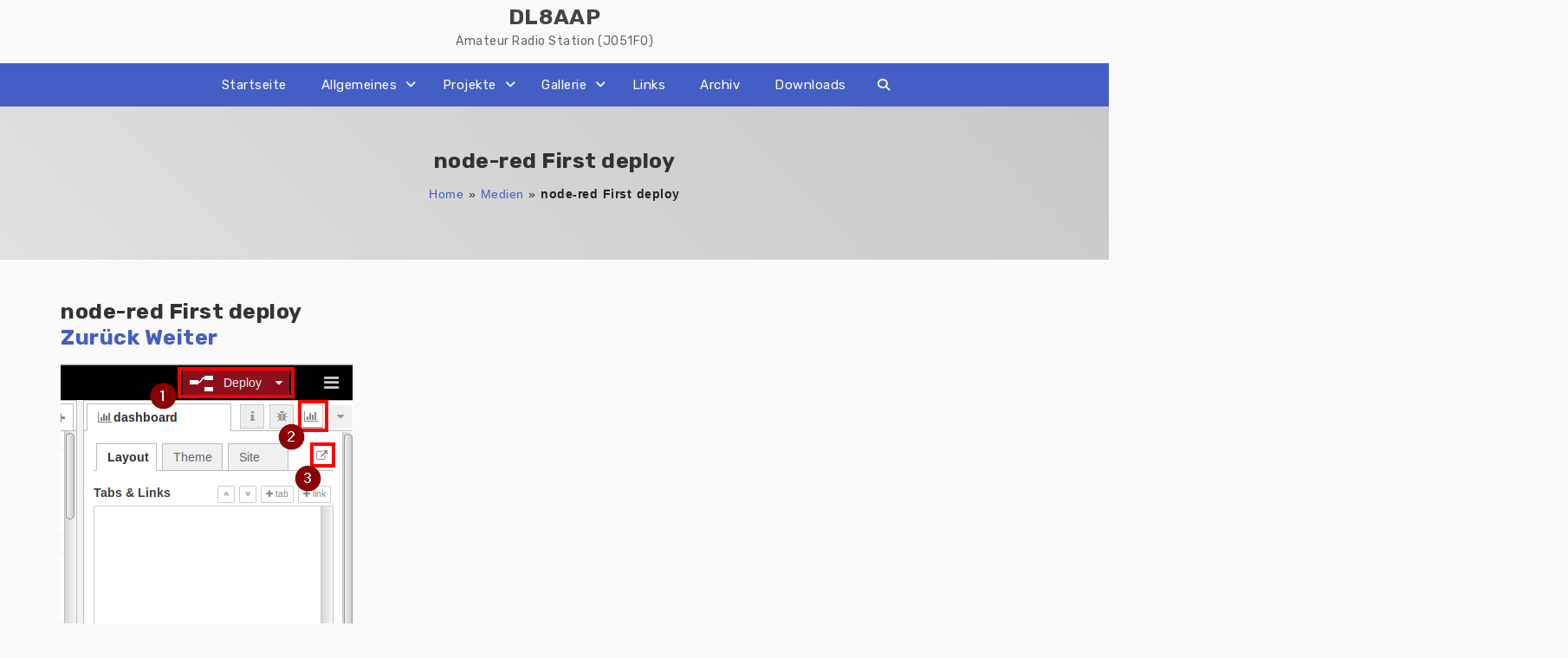

--- FILE ---
content_type: text/html; charset=UTF-8
request_url: http://dl8aap.koch-carsten.de/2018/09/meine-kleine-wetterstation-mit-einem-raspberry-pi-teil-5/2018-09-05-15_33_33-dl8aap-thinkcentre-e73-teamviewer/
body_size: 19708
content:
<!DOCTYPE html>
<html xmlns="http://www.w3.org/1999/xhtml" dir="ltr" lang="de" prefix="og: https://ogp.me/ns#">
<head>
    <meta http-equiv="Content-Type"
          content="text/html; charset=UTF-8">
    <meta name="viewport" content="width=device-width, initial-scale=1.0">
    <title>node-red First deploy | DL8AAP</title>

		<!-- All in One SEO 4.9.3 - aioseo.com -->
	<meta name="robots" content="max-image-preview:large" />
	<meta name="author" content="admin"/>
	<link rel="canonical" href="http://dl8aap.koch-carsten.de/2018/09/meine-kleine-wetterstation-mit-einem-raspberry-pi-teil-5/2018-09-05-15_33_33-dl8aap-thinkcentre-e73-teamviewer/" />
	<meta name="generator" content="All in One SEO (AIOSEO) 4.9.3" />
		<meta property="og:locale" content="de_DE" />
		<meta property="og:site_name" content="DL8AAP | Amateur Radio Station (JO51FO)" />
		<meta property="og:type" content="article" />
		<meta property="og:title" content="node-red First deploy | DL8AAP" />
		<meta property="og:url" content="http://dl8aap.koch-carsten.de/2018/09/meine-kleine-wetterstation-mit-einem-raspberry-pi-teil-5/2018-09-05-15_33_33-dl8aap-thinkcentre-e73-teamviewer/" />
		<meta property="article:published_time" content="2018-09-10T11:27:07+00:00" />
		<meta property="article:modified_time" content="2018-09-10T11:27:28+00:00" />
		<meta name="twitter:card" content="summary" />
		<meta name="twitter:title" content="node-red First deploy | DL8AAP" />
		<script type="application/ld+json" class="aioseo-schema">
			{"@context":"https:\/\/schema.org","@graph":[{"@type":"BreadcrumbList","@id":"http:\/\/dl8aap.koch-carsten.de\/2018\/09\/meine-kleine-wetterstation-mit-einem-raspberry-pi-teil-5\/2018-09-05-15_33_33-dl8aap-thinkcentre-e73-teamviewer\/#breadcrumblist","itemListElement":[{"@type":"ListItem","@id":"http:\/\/dl8aap.koch-carsten.de#listItem","position":1,"name":"Home","item":"http:\/\/dl8aap.koch-carsten.de","nextItem":{"@type":"ListItem","@id":"http:\/\/dl8aap.koch-carsten.de\/2018\/09\/meine-kleine-wetterstation-mit-einem-raspberry-pi-teil-5\/2018-09-05-15_33_33-dl8aap-thinkcentre-e73-teamviewer\/#listItem","name":"node-red First deploy"}},{"@type":"ListItem","@id":"http:\/\/dl8aap.koch-carsten.de\/2018\/09\/meine-kleine-wetterstation-mit-einem-raspberry-pi-teil-5\/2018-09-05-15_33_33-dl8aap-thinkcentre-e73-teamviewer\/#listItem","position":2,"name":"node-red First deploy","previousItem":{"@type":"ListItem","@id":"http:\/\/dl8aap.koch-carsten.de#listItem","name":"Home"}}]},{"@type":"ItemPage","@id":"http:\/\/dl8aap.koch-carsten.de\/2018\/09\/meine-kleine-wetterstation-mit-einem-raspberry-pi-teil-5\/2018-09-05-15_33_33-dl8aap-thinkcentre-e73-teamviewer\/#itempage","url":"http:\/\/dl8aap.koch-carsten.de\/2018\/09\/meine-kleine-wetterstation-mit-einem-raspberry-pi-teil-5\/2018-09-05-15_33_33-dl8aap-thinkcentre-e73-teamviewer\/","name":"node-red First deploy | DL8AAP","inLanguage":"de-DE","isPartOf":{"@id":"http:\/\/dl8aap.koch-carsten.de\/#website"},"breadcrumb":{"@id":"http:\/\/dl8aap.koch-carsten.de\/2018\/09\/meine-kleine-wetterstation-mit-einem-raspberry-pi-teil-5\/2018-09-05-15_33_33-dl8aap-thinkcentre-e73-teamviewer\/#breadcrumblist"},"author":{"@id":"http:\/\/dl8aap.koch-carsten.de\/author\/admin\/#author"},"creator":{"@id":"http:\/\/dl8aap.koch-carsten.de\/author\/admin\/#author"},"datePublished":"2018-09-10T12:27:07+01:00","dateModified":"2018-09-10T12:27:28+01:00"},{"@type":"Person","@id":"http:\/\/dl8aap.koch-carsten.de\/#person","name":"admin","image":{"@type":"ImageObject","@id":"http:\/\/dl8aap.koch-carsten.de\/2018\/09\/meine-kleine-wetterstation-mit-einem-raspberry-pi-teil-5\/2018-09-05-15_33_33-dl8aap-thinkcentre-e73-teamviewer\/#personImage","url":"https:\/\/secure.gravatar.com\/avatar\/5c4d42d554a8c073cd05eb18f9c5375c12b0690b64aa1e7458a3c8f45e70aef3?s=96&d=mm&r=g","width":96,"height":96,"caption":"admin"}},{"@type":"Person","@id":"http:\/\/dl8aap.koch-carsten.de\/author\/admin\/#author","url":"http:\/\/dl8aap.koch-carsten.de\/author\/admin\/","name":"admin","image":{"@type":"ImageObject","@id":"http:\/\/dl8aap.koch-carsten.de\/2018\/09\/meine-kleine-wetterstation-mit-einem-raspberry-pi-teil-5\/2018-09-05-15_33_33-dl8aap-thinkcentre-e73-teamviewer\/#authorImage","url":"https:\/\/secure.gravatar.com\/avatar\/5c4d42d554a8c073cd05eb18f9c5375c12b0690b64aa1e7458a3c8f45e70aef3?s=96&d=mm&r=g","width":96,"height":96,"caption":"admin"}},{"@type":"WebSite","@id":"http:\/\/dl8aap.koch-carsten.de\/#website","url":"http:\/\/dl8aap.koch-carsten.de\/","name":"DL8AAP","description":"Amateur Radio Station (JO51FO)","inLanguage":"de-DE","publisher":{"@id":"http:\/\/dl8aap.koch-carsten.de\/#person"}}]}
		</script>
		<!-- All in One SEO -->

<link rel='dns-prefetch' href='//secure.gravatar.com' />
<link rel='dns-prefetch' href='//stats.wp.com' />
<link rel='dns-prefetch' href='//fonts.googleapis.com' />
<link rel='dns-prefetch' href='//v0.wordpress.com' />
<link rel='dns-prefetch' href='//widgets.wp.com' />
<link rel='dns-prefetch' href='//s0.wp.com' />
<link rel='dns-prefetch' href='//0.gravatar.com' />
<link rel='dns-prefetch' href='//1.gravatar.com' />
<link rel='dns-prefetch' href='//2.gravatar.com' />
<link rel='dns-prefetch' href='//jetpack.wordpress.com' />
<link rel='dns-prefetch' href='//public-api.wordpress.com' />
<link rel='preconnect' href='//c0.wp.com' />
<link rel="alternate" type="application/rss+xml" title="DL8AAP &raquo; Feed" href="http://dl8aap.koch-carsten.de/feed/" />
<link rel="alternate" type="application/rss+xml" title="DL8AAP &raquo; Kommentar-Feed" href="http://dl8aap.koch-carsten.de/comments/feed/" />
<link rel="alternate" type="application/rss+xml" title="DL8AAP &raquo; node-red First deploy-Kommentar-Feed" href="http://dl8aap.koch-carsten.de/2018/09/meine-kleine-wetterstation-mit-einem-raspberry-pi-teil-5/2018-09-05-15_33_33-dl8aap-thinkcentre-e73-teamviewer/feed/" />
<link rel="alternate" title="oEmbed (JSON)" type="application/json+oembed" href="http://dl8aap.koch-carsten.de/wp-json/oembed/1.0/embed?url=http%3A%2F%2Fdl8aap.koch-carsten.de%2F2018%2F09%2Fmeine-kleine-wetterstation-mit-einem-raspberry-pi-teil-5%2F2018-09-05-15_33_33-dl8aap-thinkcentre-e73-teamviewer%2F" />
<link rel="alternate" title="oEmbed (XML)" type="text/xml+oembed" href="http://dl8aap.koch-carsten.de/wp-json/oembed/1.0/embed?url=http%3A%2F%2Fdl8aap.koch-carsten.de%2F2018%2F09%2Fmeine-kleine-wetterstation-mit-einem-raspberry-pi-teil-5%2F2018-09-05-15_33_33-dl8aap-thinkcentre-e73-teamviewer%2F&#038;format=xml" />
<style id='wp-img-auto-sizes-contain-inline-css'>
img:is([sizes=auto i],[sizes^="auto," i]){contain-intrinsic-size:3000px 1500px}
/*# sourceURL=wp-img-auto-sizes-contain-inline-css */
</style>
<link rel='stylesheet' id='font-awesome-css' href='http://dl8aap.koch-carsten.de/wp-content/themes/attire/fonts/fontawesome/css/all.min.css?ver=6.9' media='all' />
<link rel='stylesheet' id='attire-responsive-css' href='http://dl8aap.koch-carsten.de/wp-content/themes/attire/css/responsive.min.css?ver=6.9' media='all' />
<link rel='stylesheet' id='bootstrap-css' href='http://dl8aap.koch-carsten.de/wp-content/themes/attire/bootstrap/css/bootstrap.min.css?ver=6.9' media='all' />
<link rel='stylesheet' id='attire-main-css' href='http://dl8aap.koch-carsten.de/wp-content/themes/attire/style.css?ver=6.9' media='all' />
<link rel='stylesheet' id='attire-css' href='http://dl8aap.koch-carsten.de/wp-content/themes/attire/css/attire.min.css?ver=6.9' media='all' />
<style id='wp-emoji-styles-inline-css'>

	img.wp-smiley, img.emoji {
		display: inline !important;
		border: none !important;
		box-shadow: none !important;
		height: 1em !important;
		width: 1em !important;
		margin: 0 0.07em !important;
		vertical-align: -0.1em !important;
		background: none !important;
		padding: 0 !important;
	}
/*# sourceURL=wp-emoji-styles-inline-css */
</style>
<link rel='stylesheet' id='wp-block-library-css' href='https://c0.wp.com/c/6.9/wp-includes/css/dist/block-library/style.min.css' media='all' />
<style id='global-styles-inline-css'>
:root{--wp--preset--aspect-ratio--square: 1;--wp--preset--aspect-ratio--4-3: 4/3;--wp--preset--aspect-ratio--3-4: 3/4;--wp--preset--aspect-ratio--3-2: 3/2;--wp--preset--aspect-ratio--2-3: 2/3;--wp--preset--aspect-ratio--16-9: 16/9;--wp--preset--aspect-ratio--9-16: 9/16;--wp--preset--color--black: #000000;--wp--preset--color--cyan-bluish-gray: #abb8c3;--wp--preset--color--white: #ffffff;--wp--preset--color--pale-pink: #f78da7;--wp--preset--color--vivid-red: #cf2e2e;--wp--preset--color--luminous-vivid-orange: #ff6900;--wp--preset--color--luminous-vivid-amber: #fcb900;--wp--preset--color--light-green-cyan: #7bdcb5;--wp--preset--color--vivid-green-cyan: #00d084;--wp--preset--color--pale-cyan-blue: #8ed1fc;--wp--preset--color--vivid-cyan-blue: #0693e3;--wp--preset--color--vivid-purple: #9b51e0;--wp--preset--gradient--vivid-cyan-blue-to-vivid-purple: linear-gradient(135deg,rgb(6,147,227) 0%,rgb(155,81,224) 100%);--wp--preset--gradient--light-green-cyan-to-vivid-green-cyan: linear-gradient(135deg,rgb(122,220,180) 0%,rgb(0,208,130) 100%);--wp--preset--gradient--luminous-vivid-amber-to-luminous-vivid-orange: linear-gradient(135deg,rgb(252,185,0) 0%,rgb(255,105,0) 100%);--wp--preset--gradient--luminous-vivid-orange-to-vivid-red: linear-gradient(135deg,rgb(255,105,0) 0%,rgb(207,46,46) 100%);--wp--preset--gradient--very-light-gray-to-cyan-bluish-gray: linear-gradient(135deg,rgb(238,238,238) 0%,rgb(169,184,195) 100%);--wp--preset--gradient--cool-to-warm-spectrum: linear-gradient(135deg,rgb(74,234,220) 0%,rgb(151,120,209) 20%,rgb(207,42,186) 40%,rgb(238,44,130) 60%,rgb(251,105,98) 80%,rgb(254,248,76) 100%);--wp--preset--gradient--blush-light-purple: linear-gradient(135deg,rgb(255,206,236) 0%,rgb(152,150,240) 100%);--wp--preset--gradient--blush-bordeaux: linear-gradient(135deg,rgb(254,205,165) 0%,rgb(254,45,45) 50%,rgb(107,0,62) 100%);--wp--preset--gradient--luminous-dusk: linear-gradient(135deg,rgb(255,203,112) 0%,rgb(199,81,192) 50%,rgb(65,88,208) 100%);--wp--preset--gradient--pale-ocean: linear-gradient(135deg,rgb(255,245,203) 0%,rgb(182,227,212) 50%,rgb(51,167,181) 100%);--wp--preset--gradient--electric-grass: linear-gradient(135deg,rgb(202,248,128) 0%,rgb(113,206,126) 100%);--wp--preset--gradient--midnight: linear-gradient(135deg,rgb(2,3,129) 0%,rgb(40,116,252) 100%);--wp--preset--font-size--small: 13px;--wp--preset--font-size--medium: 20px;--wp--preset--font-size--large: 36px;--wp--preset--font-size--x-large: 42px;--wp--preset--spacing--20: 0.44rem;--wp--preset--spacing--30: 0.67rem;--wp--preset--spacing--40: 1rem;--wp--preset--spacing--50: 1.5rem;--wp--preset--spacing--60: 2.25rem;--wp--preset--spacing--70: 3.38rem;--wp--preset--spacing--80: 5.06rem;--wp--preset--shadow--natural: 6px 6px 9px rgba(0, 0, 0, 0.2);--wp--preset--shadow--deep: 12px 12px 50px rgba(0, 0, 0, 0.4);--wp--preset--shadow--sharp: 6px 6px 0px rgba(0, 0, 0, 0.2);--wp--preset--shadow--outlined: 6px 6px 0px -3px rgb(255, 255, 255), 6px 6px rgb(0, 0, 0);--wp--preset--shadow--crisp: 6px 6px 0px rgb(0, 0, 0);}:where(.is-layout-flex){gap: 0.5em;}:where(.is-layout-grid){gap: 0.5em;}body .is-layout-flex{display: flex;}.is-layout-flex{flex-wrap: wrap;align-items: center;}.is-layout-flex > :is(*, div){margin: 0;}body .is-layout-grid{display: grid;}.is-layout-grid > :is(*, div){margin: 0;}:where(.wp-block-columns.is-layout-flex){gap: 2em;}:where(.wp-block-columns.is-layout-grid){gap: 2em;}:where(.wp-block-post-template.is-layout-flex){gap: 1.25em;}:where(.wp-block-post-template.is-layout-grid){gap: 1.25em;}.has-black-color{color: var(--wp--preset--color--black) !important;}.has-cyan-bluish-gray-color{color: var(--wp--preset--color--cyan-bluish-gray) !important;}.has-white-color{color: var(--wp--preset--color--white) !important;}.has-pale-pink-color{color: var(--wp--preset--color--pale-pink) !important;}.has-vivid-red-color{color: var(--wp--preset--color--vivid-red) !important;}.has-luminous-vivid-orange-color{color: var(--wp--preset--color--luminous-vivid-orange) !important;}.has-luminous-vivid-amber-color{color: var(--wp--preset--color--luminous-vivid-amber) !important;}.has-light-green-cyan-color{color: var(--wp--preset--color--light-green-cyan) !important;}.has-vivid-green-cyan-color{color: var(--wp--preset--color--vivid-green-cyan) !important;}.has-pale-cyan-blue-color{color: var(--wp--preset--color--pale-cyan-blue) !important;}.has-vivid-cyan-blue-color{color: var(--wp--preset--color--vivid-cyan-blue) !important;}.has-vivid-purple-color{color: var(--wp--preset--color--vivid-purple) !important;}.has-black-background-color{background-color: var(--wp--preset--color--black) !important;}.has-cyan-bluish-gray-background-color{background-color: var(--wp--preset--color--cyan-bluish-gray) !important;}.has-white-background-color{background-color: var(--wp--preset--color--white) !important;}.has-pale-pink-background-color{background-color: var(--wp--preset--color--pale-pink) !important;}.has-vivid-red-background-color{background-color: var(--wp--preset--color--vivid-red) !important;}.has-luminous-vivid-orange-background-color{background-color: var(--wp--preset--color--luminous-vivid-orange) !important;}.has-luminous-vivid-amber-background-color{background-color: var(--wp--preset--color--luminous-vivid-amber) !important;}.has-light-green-cyan-background-color{background-color: var(--wp--preset--color--light-green-cyan) !important;}.has-vivid-green-cyan-background-color{background-color: var(--wp--preset--color--vivid-green-cyan) !important;}.has-pale-cyan-blue-background-color{background-color: var(--wp--preset--color--pale-cyan-blue) !important;}.has-vivid-cyan-blue-background-color{background-color: var(--wp--preset--color--vivid-cyan-blue) !important;}.has-vivid-purple-background-color{background-color: var(--wp--preset--color--vivid-purple) !important;}.has-black-border-color{border-color: var(--wp--preset--color--black) !important;}.has-cyan-bluish-gray-border-color{border-color: var(--wp--preset--color--cyan-bluish-gray) !important;}.has-white-border-color{border-color: var(--wp--preset--color--white) !important;}.has-pale-pink-border-color{border-color: var(--wp--preset--color--pale-pink) !important;}.has-vivid-red-border-color{border-color: var(--wp--preset--color--vivid-red) !important;}.has-luminous-vivid-orange-border-color{border-color: var(--wp--preset--color--luminous-vivid-orange) !important;}.has-luminous-vivid-amber-border-color{border-color: var(--wp--preset--color--luminous-vivid-amber) !important;}.has-light-green-cyan-border-color{border-color: var(--wp--preset--color--light-green-cyan) !important;}.has-vivid-green-cyan-border-color{border-color: var(--wp--preset--color--vivid-green-cyan) !important;}.has-pale-cyan-blue-border-color{border-color: var(--wp--preset--color--pale-cyan-blue) !important;}.has-vivid-cyan-blue-border-color{border-color: var(--wp--preset--color--vivid-cyan-blue) !important;}.has-vivid-purple-border-color{border-color: var(--wp--preset--color--vivid-purple) !important;}.has-vivid-cyan-blue-to-vivid-purple-gradient-background{background: var(--wp--preset--gradient--vivid-cyan-blue-to-vivid-purple) !important;}.has-light-green-cyan-to-vivid-green-cyan-gradient-background{background: var(--wp--preset--gradient--light-green-cyan-to-vivid-green-cyan) !important;}.has-luminous-vivid-amber-to-luminous-vivid-orange-gradient-background{background: var(--wp--preset--gradient--luminous-vivid-amber-to-luminous-vivid-orange) !important;}.has-luminous-vivid-orange-to-vivid-red-gradient-background{background: var(--wp--preset--gradient--luminous-vivid-orange-to-vivid-red) !important;}.has-very-light-gray-to-cyan-bluish-gray-gradient-background{background: var(--wp--preset--gradient--very-light-gray-to-cyan-bluish-gray) !important;}.has-cool-to-warm-spectrum-gradient-background{background: var(--wp--preset--gradient--cool-to-warm-spectrum) !important;}.has-blush-light-purple-gradient-background{background: var(--wp--preset--gradient--blush-light-purple) !important;}.has-blush-bordeaux-gradient-background{background: var(--wp--preset--gradient--blush-bordeaux) !important;}.has-luminous-dusk-gradient-background{background: var(--wp--preset--gradient--luminous-dusk) !important;}.has-pale-ocean-gradient-background{background: var(--wp--preset--gradient--pale-ocean) !important;}.has-electric-grass-gradient-background{background: var(--wp--preset--gradient--electric-grass) !important;}.has-midnight-gradient-background{background: var(--wp--preset--gradient--midnight) !important;}.has-small-font-size{font-size: var(--wp--preset--font-size--small) !important;}.has-medium-font-size{font-size: var(--wp--preset--font-size--medium) !important;}.has-large-font-size{font-size: var(--wp--preset--font-size--large) !important;}.has-x-large-font-size{font-size: var(--wp--preset--font-size--x-large) !important;}
/*# sourceURL=global-styles-inline-css */
</style>

<style id='classic-theme-styles-inline-css'>
/*! This file is auto-generated */
.wp-block-button__link{color:#fff;background-color:#32373c;border-radius:9999px;box-shadow:none;text-decoration:none;padding:calc(.667em + 2px) calc(1.333em + 2px);font-size:1.125em}.wp-block-file__button{background:#32373c;color:#fff;text-decoration:none}
/*# sourceURL=/wp-includes/css/classic-themes.min.css */
</style>
<link rel='stylesheet' id='ditty-news-ticker-font-css' href='http://dl8aap.koch-carsten.de/wp-content/plugins/ditty-news-ticker/legacy/inc/static/libs/fontastic/styles.css?ver=3.1.63' media='all' />
<link rel='stylesheet' id='ditty-news-ticker-css' href='http://dl8aap.koch-carsten.de/wp-content/plugins/ditty-news-ticker/legacy/inc/static/css/style.css?ver=3.1.63' media='all' />
<link rel='stylesheet' id='ditty-displays-css' href='http://dl8aap.koch-carsten.de/wp-content/plugins/ditty-news-ticker/assets/build/dittyDisplays.css?ver=3.1.63' media='all' />
<link rel='stylesheet' id='ditty-fontawesome-css' href='http://dl8aap.koch-carsten.de/wp-content/plugins/ditty-news-ticker/includes/libs/fontawesome-6.4.0/css/all.css?ver=6.4.0' media='' />
<link rel='stylesheet' id='wpdm-fonticon-css' href='http://dl8aap.koch-carsten.de/wp-content/plugins/download-manager/assets/wpdm-iconfont/css/wpdm-icons.css?ver=6.9' media='all' />
<link rel='stylesheet' id='wpdm-front-css' href='http://dl8aap.koch-carsten.de/wp-content/plugins/download-manager/assets/css/front.min.css?ver=3.3.46' media='all' />
<link rel='stylesheet' id='wpdm-front-dark-css' href='http://dl8aap.koch-carsten.de/wp-content/plugins/download-manager/assets/css/front-dark.min.css?ver=3.3.46' media='all' />
<link rel='stylesheet' id='jetpack_likes-css' href='https://c0.wp.com/p/jetpack/15.4/modules/likes/style.css' media='all' />
<link rel="preload" as="style" onload="this.rel='stylesheet'" id='attire-google-fonts-css' href='//fonts.googleapis.com/css?family=Rubik:400,400i,500,700|Sen:400,700,800&#038;display=swap' media='all' />
<link rel='stylesheet' id='slb_core-css' href='http://dl8aap.koch-carsten.de/wp-content/plugins/simple-lightbox/client/css/app.css?ver=2.9.4' media='all' />
<link rel='stylesheet' id='tablepress-default-css' href='http://dl8aap.koch-carsten.de/wp-content/plugins/tablepress/css/build/default.css?ver=3.2.6' media='all' />
<link rel='stylesheet' id='wp-document-revisions-front-css' href='http://dl8aap.koch-carsten.de/wp-content/plugins/wp-document-revisions/css/style-front.css?ver=3.8.1' media='all' />
<script src="https://c0.wp.com/c/6.9/wp-includes/js/jquery/jquery.min.js" id="jquery-core-js"></script>
<script src="https://c0.wp.com/c/6.9/wp-includes/js/jquery/jquery-migrate.min.js" id="jquery-migrate-js"></script>
<script src="http://dl8aap.koch-carsten.de/wp-content/plugins/download-manager/assets/js/wpdm.min.js?ver=6.9" id="wpdm-frontend-js-js"></script>
<script id="wpdm-frontjs-js-extra">
var wpdm_url = {"home":"http://dl8aap.koch-carsten.de/","site":"http://dl8aap.koch-carsten.de/","ajax":"http://dl8aap.koch-carsten.de/wp-admin/admin-ajax.php"};
var wpdm_js = {"spinner":"\u003Ci class=\"wpdm-icon wpdm-sun wpdm-spin\"\u003E\u003C/i\u003E","client_id":"32fdcf84b705a78ae791b5aaef5900b9"};
var wpdm_strings = {"pass_var":"Password Verified!","pass_var_q":"Bitte klicke auf den folgenden Button, um den Download zu starten.","start_dl":"Download starten"};
//# sourceURL=wpdm-frontjs-js-extra
</script>
<script src="http://dl8aap.koch-carsten.de/wp-content/plugins/download-manager/assets/js/front.min.js?ver=3.3.46" id="wpdm-frontjs-js"></script>
<link rel="https://api.w.org/" href="http://dl8aap.koch-carsten.de/wp-json/" /><link rel="alternate" title="JSON" type="application/json" href="http://dl8aap.koch-carsten.de/wp-json/wp/v2/media/2186" /><link rel="EditURI" type="application/rsd+xml" title="RSD" href="http://dl8aap.koch-carsten.de/xmlrpc.php?rsd" />
<meta name="generator" content="WordPress 6.9" />
<link rel='shortlink' href='https://wp.me/a5IaXu-zg' />
<style></style>	<style>img#wpstats{display:none}</style>
		<!-- Analytics by WP Statistics - https://wp-statistics.com -->
        <!-- Custom page header -->
        <style>
            .page_header_wrap            {
            background: linear-gradient(45deg, rgba(0, 0, 0, 0.1), rgba(0, 0, 0, 0.2)), url() center no-repeat;background-size: cover;padding-top: 48px;padding-bottom: 48px;            }

            .page_header_wrap .meta-list *,
            .page_header_wrap a {
                        }

            .page_header_wrap *            {
                text-align:
            center            ;
                        }
            #cph_title {
                text-align: center            }
        </style>
        <!-- / Custom page header -->
        <style> :root{--color-body-bg-color:#fafafa;--color-menu-top-font-color:#fff;--color-main-nav-bg:#435ec4;--color-menuhbg-color:#fff;--color-main-menu-text-active:#000;--color-a-color:#435ec4;--color-ah-color:#777777;--body-font:Rubik;--heading-font:Rubik;--button-font:Sen}article.post .card .card-image{height:224px}nav.stickable.fixed-top{height:59px}nav.default-menu{min-height:38px}@media only screen and (max-width:599px){h1,h1 a{font-size:25px}h2,h2 a{font-size:22px}h3,h3 a{font-size:20px}h4,h4 a{font-size:18px}h5,h5 a{font-size:16px}h6,h6 a{font-size:14px}.page_header_wrap{padding-top:max(48px,50px)}.attire-content p,.attire-post-and-comments,.attire-post-and-comments p,.attire-post-and-comments article,.attire-post-and-comments ul,.attire-post-and-comments ol,.attire-post-and-comments table,.attire-post-and-comments blockquote,.attire-post-and-comments pre{font-size:15px}.widget,.widget li,.widget p,.widget a{font-size:15px}.widget .widget-title{font-size:14px}header .mainmenu>.nav-item a,footer .footermenu>.menu-item a,.info-link,.attire-mbl-menu li.nav-item a,input.gn-search{font-size:15px}header .dropdown ul li a.dropdown-item,footer .dropdown ul li a.dropdown-item,.attire-mbl-menu .dropdown-menu li.nav-item a{font-size:15px}}@media (min-width:600px) and (max-width:1023px){h1,h1 a{font-size:25px}h2,h2 a{font-size:22px}h3,h3 a{font-size:20px}h4,h4 a{font-size:18px}h5,h5 a{font-size:16px}h6,h6 a{font-size:14px}.page_header_wrap{padding-top:max(48px,50px)}.attire-content p,.attire-post-and-comments,.attire-post-and-comments p,.attire-post-and-comments article,.attire-post-and-comments ul,.attire-post-and-comments ol,.attire-post-and-comments table,.attire-post-and-comments blockquote,.attire-post-and-comments pre{font-size:15px}.widget,.widget li,.widget p{font-size:15px}.widget .widget-title{font-size:14px}header .mainmenu>.nav-item a,footer .footermenu>.menu-item a,.info-link,.attire-mbl-menu li.nav-item a,input.gn-search{font-size:15px}header .dropdown ul li a.dropdown-item,footer .dropdown ul li a.dropdown-item,.attire-mbl-menu .dropdown-menu li.nav-item a{font-size:15px}}@media (min-width:1024px){h1,h1 a{font-size:25px}h2,h2 a{font-size:22px}h3,h3 a{font-size:20px}h4,h4 a{font-size:18px}h5,h5 a{font-size:16px}h6,h6 a{font-size:14px}.attire-content p,.attire-post-and-comments,.attire-post-and-comments p,.attire-post-and-comments article,.attire-post-and-comments ul,.attire-post-and-comments ol,.attire-post-and-comments table,.attire-post-and-comments blockquote,.attire-post-and-comments pre{font-size:15px}.widget,.widget li,.widget p{font-size:15px}.widget .widget-title{font-size:14px}header .mainmenu>.nav-item a,footer .footermenu>.menu-item a,.info-link,.attire-mbl-menu li.nav-item a,input.gn-search{font-size:15px}header .dropdown ul li a.dropdown-item,footer .dropdown ul li a.dropdown-item,.attire-mbl-menu .dropdown-menu li.nav-item a{font-size:15px}}@media screen and (min-width:1200px){body #mainframe.layout-fixed-width{max-width:1300px;min-width:1200px}}@media screen and (min-width:1200px){.container{max-width:1200px}}body{background-color:#fafafa}.attire-content p,.attire-post-and-comments,.attire-post-and-comments p,.attire-post-and-comments article,.attire-post-and-comments ul,.attire-post-and-comments ol,.attire-post-and-comments table,.attire-post-and-comments blockquote,.attire-post-and-comments pre{font-family:Rubik,sans-serif;font-weight:400;color:#444}.site-description,.copyright-text,.attire-post-and-comments td,.attire-post-and-comments button,.attire-post-and-comments input{font-family:Rubik,sans-serif}h1,h1 a{font-family:Rubik,sans-serif;font-weight:700;color:#333}.btn,button.btn,a.btn{font-family:"Sen"!important;font-weight:700!important;letter-spacing:.5px}h2,h2 a{font-family:Rubik,sans-serif;font-weight:700;color:#333}h3,h3 a,.archive-item .card-title.post-title a{font-family:Rubik,sans-serif;font-weight:700;color:#333}h4,h4 a{font-family:Rubik,sans-serif;font-weight:700;color:#333}h5,h5 a{font-family:Rubik,sans-serif;font-weight:700;color:#333}h6,h6 a{font-family:Rubik,sans-serif;font-weight:700;color:#333}h1 a,h2 a,h3 a,h4 a,h5 a,h6 a,.archive-item h3.card-title.post-title a,a{color:#435ec4}.footer-logo,.navbar-brand{font-family:Rubik,sans-serif}.site-logo img{height:32px;width:auto}nav.stickable.fixed-top .site-logo img{max-height:59px;height:60px;width:auto}.footer-logo img{height:32px;width:auto}.navbar-light .navbar-brand,.navbar-dark .navbar-brand,.logo-header{font-weight:700;color:#444}.footer-logo{font-weight:700;color:#fff;line-height:32px}.header-contents,.logo-header:hover,.footer-logo:hover,#attire-mbl-menu a.site-logo.navbar-brand,a.gn-icon.gn-icon-menu i.fas.fa-bars{color:#444}.site-description,.copyright-text{font-weight:400;color:#666}.info-link>li>span,.small-menu i.fa,.social-icons-div i{color:#666}.header-div,#attire-mbl-menu .middle-logo.logo-div,.media.attire-mbl-header{background:#fafafa linear-gradient(45deg,#fafafa,#fafafa)}.sticky-menu{background:#fafafa linear-gradient(45deg,#fafafa,#fafafa)}.footer-div{background-color:#435ec4}.footer-widgets-area{background-color:#d4d4d6}.sidebar .widget{background-color:#fff}.sidebar .widget,.sidebar .widget li,.sidebar .widget p{font-family:Rubik,sans-serif;font-weight:400;color:#444}.footer-widgets .widget,.footer-widgets .widget li,.footer-widgets .widget p{color:#000}.widget .widget-title{font-family:Rubik,sans-serif;font-weight:500}.sidebar .widget h2,.sidebar .widget .wp-block-search__label{color:#fff}.footer-widgets .widget h2,.footer-widgets .widget .wp-block-search__label{color:#000}header .mainmenu>.nav-item a,footer .footermenu>.menu-item a,.info-link,.attire-mbl-menu li.nav-item a,input.gn-search{font-family:Rubik;font-weight:400}header .dropdown ul li a.dropdown-item,footer .dropdown ul li a.dropdown-item,.attire-mbl-menu .dropdown-menu li.nav-item a{font-family:Rubik,sans-serif;font-weight:400}header .mainmenu>.nav-item:not(.active)>a,header .nav i.fa.fa-search,header .dropdown-toggler,header .mobile-menu-toggle,.attire-mbl-menu li.nav-item a,input.gn-search,.attire-mbl-menu-main a.gn-icon-search,.attire-mbl-menu .dropdown-toggler i:before{color:#fff}#header-6.header-with-bg nav.navbar,#header-style-3 nav.navbar,#header-style-2 nav.navbar,.short-nav .collapse.navbar-collapse,.long-nav,#attire-mbl-menu{background-color:#435ec4}header .mainmenu>.nav-item:hover,header .mainmenu>.nav-item.active,.attire-mbl-menu li.active{background-color:#fff}header .mainmenu>.nav-item:hover>a,header .mainmenu>.nav-item.active>a,header .mainmenu>.nav-item:hover>.dropdown-toggler,header .mainmenu>.nav-item.active>.dropdown-toggler,#search-top:hover i,.attire-mbl-menu li.active a,.attire-mbl-menu li.active .dropdown-toggler i:before{color:#000}header .mainmenu>.dropdown>li,.default-menu.navbar-light .nav-search .form-control,.attire-mbl-menu .dropdown-menu li{background-color:#fff}header .mainmenu .dropdown-menu{background:#fff}header .mainmenu>.dropdown li *,.default-menu.navbar-light .nav-search .form-control,.attire-mbl-menu .dropdown-menu li a{color:#020202}@media screen and (min-width:1000px){header .mainmenu>.dropdown li:hover{background-color:#151515}header .mainmenu>.dropdown li:hover>*,header .mainmenu>.dropdown li:hover>.dropdown-toggler *{color:#fff}}footer a,footer .footermenu>.menu-item:not(.active)>a,footer .dropdown-toggler{color:#a2b4f9}footer .footermenu{background-color:#435ec4}footer .footermenu>.menu-item:hover,footer .footermenu>.menu-item.active{background-color:#fff}footer a:hover,footer .footermenu>.menu-item:hover>a,footer .footermenu>.menu-item.active>a,footer .footermenu>.menu-item:hover>.dropdown-toggler,footer .footermenu>.menu-item.active>.dropdown-toggler{color:#fff}footer .footermenu .dropdown li{background-color:#fff}footer .footermenu .dropdown li *{color:#fff}footer .footermenu>.dropdown li:hover{background-color:#435ec4}footer .footermenu>.dropdown li:hover *{color:#fff}#commentform .btn{background:#1a2228}#commentform .btn{color:#fff}.attire-content a:not(.btn),.small-menu a:not(.btn){color:#435ec4}.attire-content a:not(.btn):hover,.small-menu a:not(.btn):hover{color:#777777}</style><style>.recentcomments a{display:inline !important;padding:0 !important;margin:0 !important;}</style><style>.removed_link, a.removed_link {
	text-decoration: line-through;
}</style><link rel="icon" href="http://dl8aap.koch-carsten.de/wp-content/uploads/2014/09/cropped-status_gruen-32x32.png" sizes="32x32" />
<link rel="icon" href="http://dl8aap.koch-carsten.de/wp-content/uploads/2014/09/cropped-status_gruen-192x192.png" sizes="192x192" />
<link rel="apple-touch-icon" href="http://dl8aap.koch-carsten.de/wp-content/uploads/2014/09/cropped-status_gruen-180x180.png" />
<meta name="msapplication-TileImage" content="http://dl8aap.koch-carsten.de/wp-content/uploads/2014/09/cropped-status_gruen-270x270.png" />
<meta name="generator" content="WordPress Download Manager 3.3.46" />
				<style type="text/css" id="c4wp-checkout-css">
					.woocommerce-checkout .c4wp_captcha_field {
						margin-bottom: 10px;
						margin-top: 15px;
						position: relative;
						display: inline-block;
					}
				</style>
							<style type="text/css" id="c4wp-v3-lp-form-css">
				.login #login, .login #lostpasswordform {
					min-width: 350px !important;
				}
				.wpforms-field-c4wp iframe {
					width: 100% !important;
				}
			</style>
			                <style>
        /* WPDM Link Template Styles */        </style>
                <style>

            :root {
                --color-primary: #4a8eff;
                --color-primary-rgb: 74, 142, 255;
                --color-primary-hover: #5998ff;
                --color-primary-active: #3281ff;
                --clr-sec: #6c757d;
                --clr-sec-rgb: 108, 117, 125;
                --clr-sec-hover: #6c757d;
                --clr-sec-active: #6c757d;
                --color-secondary: #6c757d;
                --color-secondary-rgb: 108, 117, 125;
                --color-secondary-hover: #6c757d;
                --color-secondary-active: #6c757d;
                --color-success: #018e11;
                --color-success-rgb: 1, 142, 17;
                --color-success-hover: #0aad01;
                --color-success-active: #0c8c01;
                --color-info: #2CA8FF;
                --color-info-rgb: 44, 168, 255;
                --color-info-hover: #2CA8FF;
                --color-info-active: #2CA8FF;
                --color-warning: #FFB236;
                --color-warning-rgb: 255, 178, 54;
                --color-warning-hover: #FFB236;
                --color-warning-active: #FFB236;
                --color-danger: #ff5062;
                --color-danger-rgb: 255, 80, 98;
                --color-danger-hover: #ff5062;
                --color-danger-active: #ff5062;
                --color-green: #30b570;
                --color-blue: #0073ff;
                --color-purple: #8557D3;
                --color-red: #ff5062;
                --color-muted: rgba(69, 89, 122, 0.6);
                --wpdm-font: "Sen", -apple-system, BlinkMacSystemFont, "Segoe UI", Roboto, Helvetica, Arial, sans-serif, "Apple Color Emoji", "Segoe UI Emoji", "Segoe UI Symbol";
            }

            .wpdm-download-link.btn.btn-primary {
                border-radius: 4px;
            }


        </style>
        </head>

<!--BODY STARTS HERE-->

<body class="attachment wp-singular attachment-template-default single single-attachment postid-2186 attachmentid-2186 attachment-png wp-embed-responsive wp-theme-attire attire attire-not-logged-in" itemtype='http://schema.org/Blog' itemscope='itemscope' >
<a class="skip-link screen-reader-text" href="#attire-content">
    Zum Inhalt springen</a>

<div id="mainframe" class="container-fluid">
                    <div class="header-div site-branding">
                <div id="header-style-4" class="d-none d-lg-block">
        <header id="header-4" class="header navigation1">
            <div class="middle-header">
                <div class="container container-fluid header-contents">
                    <div class="row justify-content-center">
                        <div class="col-lg-auto logo-div">
                            <!-- Icon+Text & Image Logo Default Image Logo -->
                            <div class="middle-logo logo-div">
                                <a class="site-logo navbar-brand"
                                   href="http://dl8aap.koch-carsten.de/"><h1 class="logo-header site-title mb-0">DL8AAP</h1></a>
                                                                    <h2 class="pb-3 pt-0 m-0 site-description">Amateur Radio Station (JO51FO)</h2>
                                                            </div>
                        </div>
                    </div>
                </div>
            </div>
            <nav class="long-nav navbar navbar-expand-lg navbar-light navbar-dark default-menu  stickable container-fluid">
                <div class="container header-contents">
                    <button class="col-lg-1 navbar-toggler navbar-toggler-right" type="button" data-toggle="collapse"
                            data-target="#header1_menu" aria-controls="header1_menu" aria-expanded="false"
                            aria-label="Navigation umschalten">
                        <span class="mobile-menu-toggle"><i class="fas fa-bars " aria-hidden="true"></i></span>
                    </button>

                    <div class="collapse navbar-collapse justify-content-center" id="header1_menu">


                        <ul id="menu-menu-1" class="nav navbar-nav mainmenu"><li tabindex=0 id="menu-item-1393" class="nav-item menu-item menu-item-type-post_type menu-item-object-page menu-item-home menu-item-1393" data-depth=0><a title="Startseite" tabindex="-1" href="http://dl8aap.koch-carsten.de/">Startseite</a></li>
<li tabindex=0 id="menu-item-1396" class="nav-item menu-item menu-item-type-post_type menu-item-object-page menu-item-has-children menu-item-1396 dropdown" data-depth=0><a title="Allgemeines" tabindex="-1" href="http://dl8aap.koch-carsten.de/links/">Allgemeines </a><span class="dropdown-toggler"><i class="fas fa-angle-down" aria-hidden="true"></i></span>
<ul role="menu" class=" dropdown-menu">
	<li tabindex=0 id="menu-item-1813" class="nav-item menu-item menu-item-type-post_type menu-item-object-page menu-item-has-children menu-item-1813 dropdown dropdown-submenu" data-depth=1><a title="Rechtliches" tabindex="-1" href="http://dl8aap.koch-carsten.de/rechtliches/" class="dropdown-toggle dropdown-item">Rechtliches </a><span class="dropdown-toggler"><i class="fas fa-angle-down" aria-hidden="true"></i></span>
	<ul role="menu" class=" dropdown-menu">
		<li tabindex=0 id="menu-item-1814" class="nav-item menu-item menu-item-type-post_type menu-item-object-page menu-item-1814" data-depth=2><a title="Impressum" tabindex="-1" href="http://dl8aap.koch-carsten.de/impressum/" class="dropdown-item">Impressum</a></li>
		<li tabindex=0 id="menu-item-1817" class="nav-item menu-item menu-item-type-post_type menu-item-object-page menu-item-1817" data-depth=2><a title="Haftungsausschluss / Disclaimer" tabindex="-1" href="http://dl8aap.koch-carsten.de/haftungsausschluss-disclaimer/" class="dropdown-item">Haftungsausschluss / Disclaimer</a></li>
		<li tabindex=0 id="menu-item-1822" class="nav-item menu-item menu-item-type-post_type menu-item-object-page menu-item-1822" data-depth=2><a title="Datenschutzerklärung" tabindex="-1" href="http://dl8aap.koch-carsten.de/datenschutzerklaerung/" class="dropdown-item">Datenschutzerklärung</a></li>
	</ul>
</li>
	<li tabindex=0 id="menu-item-2084" class="nav-item menu-item menu-item-type-post_type menu-item-object-page menu-item-2084" data-depth=1><a title="Kultur" tabindex="-1" href="http://dl8aap.koch-carsten.de/kultur/" class="dropdown-item">Kultur</a></li>
	<li tabindex=0 id="menu-item-1397" class="nav-item menu-item menu-item-type-post_type menu-item-object-page current_page_parent menu-item-1397" data-depth=1><a title="Blog" tabindex="-1" href="http://dl8aap.koch-carsten.de/links/blog/" class="dropdown-item">Blog</a></li>
	<li tabindex=0 id="menu-item-1754" class="nav-item menu-item menu-item-type-post_type menu-item-object-page menu-item-has-children menu-item-1754 dropdown dropdown-submenu" data-depth=1><a title="Berechnung der Kapazität an einem Plattenkondensator" tabindex="-1" href="http://dl8aap.koch-carsten.de/berechnung-der-kapazitaet-an-einem-plattenkondensator/" class="dropdown-toggle dropdown-item">Berechnung der Kapazität an einem Plattenkondensator </a><span class="dropdown-toggler"><i class="fas fa-angle-down" aria-hidden="true"></i></span>
	<ul role="menu" class=" dropdown-menu">
		<li tabindex=0 id="menu-item-1513" class="nav-item menu-item menu-item-type-post_type menu-item-object-page menu-item-1513" data-depth=2><a title="T-Antenne" tabindex="-1" href="http://dl8aap.koch-carsten.de/t-antenne/" class="dropdown-item">T-Antenne</a></li>
	</ul>
</li>
</ul>
</li>
<li tabindex=0 id="menu-item-1408" class="nav-item menu-item menu-item-type-post_type menu-item-object-page menu-item-has-children menu-item-1408 dropdown" data-depth=0><a title="Projekte" tabindex="-1" href="http://dl8aap.koch-carsten.de/projekte/">Projekte </a><span class="dropdown-toggler"><i class="fas fa-angle-down" aria-hidden="true"></i></span>
<ul role="menu" class=" dropdown-menu">
	<li tabindex=0 id="menu-item-1480" class="nav-item menu-item menu-item-type-post_type menu-item-object-page menu-item-has-children menu-item-1480 dropdown dropdown-submenu" data-depth=1><a title="Eigenbau Spektrumanalyzer bis 3 GHz (MSA – TG – VNA)" tabindex="-1" href="http://dl8aap.koch-carsten.de/eigenbau-spektrumanalyzer/" class="dropdown-toggle dropdown-item">Eigenbau Spektrumanalyzer bis 3 GHz (MSA – TG – VNA) </a><span class="dropdown-toggler"><i class="fas fa-angle-down" aria-hidden="true"></i></span>
	<ul role="menu" class=" dropdown-menu">
		<li tabindex=0 id="menu-item-1806" class="nav-item menu-item menu-item-type-post_type menu-item-object-page menu-item-1806" data-depth=2><a title="MSA Control Board Rev. WSS" tabindex="-1" href="http://dl8aap.koch-carsten.de/msa-control-board-rev-wss/" class="dropdown-item">MSA Control Board Rev. WSS</a></li>
		<li tabindex=0 id="menu-item-2754" class="nav-item menu-item menu-item-type-post_type menu-item-object-page menu-item-2754" data-depth=2><a title="MSA 16-Bit Analog-Digital-Converter SLIM-ADC" tabindex="-1" href="http://dl8aap.koch-carsten.de/msa-adcontroller-modul-slim-adc/" class="dropdown-item">MSA 16-Bit Analog-Digital-Converter SLIM-ADC</a></li>
		<li tabindex=0 id="menu-item-1860" class="nav-item menu-item menu-item-type-post_type menu-item-object-page menu-item-1860" data-depth=2><a title="MSA Phasendetektor Modul SLIM-PDM" tabindex="-1" href="http://dl8aap.koch-carsten.de/msa-phasendetektor-modul-slim-pdm/" class="dropdown-item">MSA Phasendetektor Modul SLIM-PDM</a></li>
	</ul>
</li>
	<li tabindex=0 id="menu-item-1477" class="nav-item menu-item menu-item-type-post_type menu-item-object-page menu-item-has-children menu-item-1477 dropdown dropdown-submenu" data-depth=1><a title="Eigenbau diverse" tabindex="-1" href="http://dl8aap.koch-carsten.de/eigenbau/" class="dropdown-toggle dropdown-item">Eigenbau diverse </a><span class="dropdown-toggler"><i class="fas fa-angle-down" aria-hidden="true"></i></span>
	<ul role="menu" class=" dropdown-menu">
		<li tabindex=0 id="menu-item-3704" class="nav-item menu-item menu-item-type-post_type menu-item-object-post menu-item-3704" data-depth=2><a title="HF-Sampler mit 40dB Abschwächung" tabindex="-1" href="http://dl8aap.koch-carsten.de/2024/05/hf-sampler-mit-40db-abschwaechung/" class="dropdown-item">HF-Sampler mit 40dB Abschwächung</a></li>
		<li tabindex=0 id="menu-item-2012" class="nav-item menu-item menu-item-type-post_type menu-item-object-post menu-item-2012" data-depth=2><a title="Durchgangsprüfer für empfindliche elektronische Bauteile – Beeper" tabindex="-1" href="http://dl8aap.koch-carsten.de/2017/04/durchgangspruefer-fuer-empfindliche-elektronische-bauteile-beeper/" class="dropdown-item">Durchgangsprüfer für empfindliche elektronische Bauteile – Beeper</a></li>
		<li tabindex=0 id="menu-item-3703" class="nav-item menu-item menu-item-type-post_type menu-item-object-post menu-item-3703" data-depth=2><a title="2m Bandpass" tabindex="-1" href="http://dl8aap.koch-carsten.de/2017/02/2m-bandpass/" class="dropdown-item">2m Bandpass</a></li>
		<li tabindex=0 id="menu-item-1417" class="nav-item menu-item menu-item-type-post_type menu-item-object-page menu-item-1417" data-depth=2><a title="Eigenbau Rauschmessbrücke zur Impedanzmessung von Kurzwellenantennen" tabindex="-1" href="http://dl8aap.koch-carsten.de/projekte/eigenbau-rauschmessbruecke-zur-impedanzmessung-von-kurzwellenantennen/" class="dropdown-item">Eigenbau Rauschmessbrücke zur Impedanzmessung von Kurzwellenantennen</a></li>
		<li tabindex=0 id="menu-item-3709" class="nav-item menu-item menu-item-type-post_type menu-item-object-post menu-item-3709" data-depth=2><a title="Cantenne – Dummy-Load mit Öl-Kühlung" tabindex="-1" href="http://dl8aap.koch-carsten.de/2013/06/cantenne-dummy-load-mit-ol-kuhlung/" class="dropdown-item">Cantenne – Dummy-Load mit Öl-Kühlung</a></li>
		<li tabindex=0 id="menu-item-2011" class="nav-item menu-item menu-item-type-post_type menu-item-object-post menu-item-2011" data-depth=2><a title="Kurzwelle portabel – mcHF im Gerätepark" tabindex="-1" href="http://dl8aap.koch-carsten.de/2017/05/kurzwelle-portabel-mchf-im-geraetepark/" class="dropdown-item">Kurzwelle portabel – mcHF im Gerätepark</a></li>
		<li tabindex=0 id="menu-item-1721" class="nav-item menu-item menu-item-type-post_type menu-item-object-post menu-item-1721" data-depth=2><a title="Sinus-Generator / Funktionsgenerator" tabindex="-1" href="http://dl8aap.koch-carsten.de/2016/09/sinus-generator/" class="dropdown-item">Sinus-Generator / Funktionsgenerator</a></li>
		<li tabindex=0 id="menu-item-3708" class="nav-item menu-item menu-item-type-post_type menu-item-object-post menu-item-3708" data-depth=2><a title="DIY Programmierkabel Yaesu FT-7900" tabindex="-1" href="http://dl8aap.koch-carsten.de/2014/11/diy-programmierkabel-yaesu-ft-7900/" class="dropdown-item">DIY Programmierkabel Yaesu FT-7900</a></li>
	</ul>
</li>
	<li tabindex=0 id="menu-item-1473" class="nav-item menu-item menu-item-type-post_type menu-item-object-page menu-item-has-children menu-item-1473 dropdown dropdown-submenu" data-depth=1><a title="Restaurierung" tabindex="-1" href="http://dl8aap.koch-carsten.de/restaurierung/" class="dropdown-toggle dropdown-item">Restaurierung </a><span class="dropdown-toggler"><i class="fas fa-angle-down" aria-hidden="true"></i></span>
	<ul role="menu" class=" dropdown-menu">
		<li tabindex=0 id="menu-item-1474" class="nav-item menu-item menu-item-type-post_type menu-item-object-post menu-item-1474" data-depth=2><a title="Transistor ausbrennen – Reparatur Signalgenerator SG 31" tabindex="-1" href="http://dl8aap.koch-carsten.de/2016/01/transistor-ausbrennen/" class="dropdown-item">Transistor ausbrennen – Reparatur Signalgenerator SG 31</a></li>
		<li tabindex=0 id="menu-item-1419" class="nav-item menu-item menu-item-type-post_type menu-item-object-page menu-item-has-children menu-item-1419 dropdown dropdown-submenu" data-depth=2><a title="Restaurierung Drake TR-3" tabindex="-1" href="http://dl8aap.koch-carsten.de/projekte/restaurierung-drake-tr-3/" class="dropdown-toggle dropdown-item">Restaurierung Drake TR-3 </a><span class="dropdown-toggler"><i class="fas fa-angle-down" aria-hidden="true"></i></span>
		<ul role="menu" class=" dropdown-menu">
			<li tabindex=0 id="menu-item-1420" class="nav-item menu-item menu-item-type-post_type menu-item-object-page menu-item-1420" data-depth=3><a title="Drake TR-3 Netzteil" tabindex="-1" href="http://dl8aap.koch-carsten.de/projekte/restaurierung-drake-tr-3/drake-tr-3-netzteil/" class="dropdown-item">Drake TR-3 Netzteil</a></li>
			<li tabindex=0 id="menu-item-1421" class="nav-item menu-item menu-item-type-post_type menu-item-object-page menu-item-1421" data-depth=3><a title="Restaurierung Drake RV-4 Remote-VFO" tabindex="-1" href="http://dl8aap.koch-carsten.de/projekte/restaurierung-drake-tr-3/restaurierung-drake-rv-4-remote-vfo/" class="dropdown-item">Restaurierung Drake RV-4 Remote-VFO</a></li>
		</ul>
</li>
	</ul>
</li>
	<li tabindex=0 id="menu-item-1409" class="nav-item menu-item menu-item-type-post_type menu-item-object-page menu-item-has-children menu-item-1409 dropdown dropdown-submenu" data-depth=1><a title="Antennen" tabindex="-1" href="http://dl8aap.koch-carsten.de/projekte/antennen/" class="dropdown-toggle dropdown-item">Antennen </a><span class="dropdown-toggler"><i class="fas fa-angle-down" aria-hidden="true"></i></span>
	<ul role="menu" class=" dropdown-menu">
		<li tabindex=0 id="menu-item-1410" class="nav-item menu-item menu-item-type-post_type menu-item-object-page menu-item-1410" data-depth=2><a title="70cm Colinear Antenne aus Koaxkabel, 9 dB" tabindex="-1" href="http://dl8aap.koch-carsten.de/projekte/antennen/70cm-colinear-antenne-aus-koaxkabel-9-db/" class="dropdown-item">70cm Colinear Antenne aus Koaxkabel, 9 dB</a></li>
		<li tabindex=0 id="menu-item-1411" class="nav-item menu-item menu-item-type-post_type menu-item-object-page menu-item-1411" data-depth=2><a title="70cm Groundplane Selbstbau" tabindex="-1" href="http://dl8aap.koch-carsten.de/projekte/antennen/70cm-groundplane-selbstbau/" class="dropdown-item">70cm Groundplane Selbstbau</a></li>
		<li tabindex=0 id="menu-item-1412" class="nav-item menu-item menu-item-type-post_type menu-item-object-page menu-item-1412" data-depth=2><a title="J-Antenne Duoband 2m/70cm mit RG-58 Koax" tabindex="-1" href="http://dl8aap.koch-carsten.de/projekte/antennen/j-koax-antenne-duoband-2m70cm/" class="dropdown-item">J-Antenne Duoband 2m/70cm mit RG-58 Koax</a></li>
		<li tabindex=0 id="menu-item-1413" class="nav-item menu-item menu-item-type-post_type menu-item-object-page menu-item-1413" data-depth=2><a title="OSJ-Antenne für 2m/70cm Duoband" tabindex="-1" href="http://dl8aap.koch-carsten.de/projekte/antennen/osj-antenne-fuer-2m70cm-duoband/" class="dropdown-item">OSJ-Antenne für 2m/70cm Duoband</a></li>
		<li tabindex=0 id="menu-item-1414" class="nav-item menu-item menu-item-type-post_type menu-item-object-page menu-item-1414" data-depth=2><a title="Selbstbau-Antenne Dipol für 70cm" tabindex="-1" href="http://dl8aap.koch-carsten.de/projekte/antennen/selbstbau-antenne-dipol-fur-70cm/" class="dropdown-item">Selbstbau-Antenne Dipol für 70cm</a></li>
	</ul>
</li>
	<li tabindex=0 id="menu-item-1470" class="nav-item menu-item menu-item-type-post_type menu-item-object-page menu-item-has-children menu-item-1470 dropdown dropdown-submenu" data-depth=1><a title="Software" tabindex="-1" href="http://dl8aap.koch-carsten.de/software/" class="dropdown-toggle dropdown-item">Software </a><span class="dropdown-toggler"><i class="fas fa-angle-down" aria-hidden="true"></i></span>
	<ul role="menu" class=" dropdown-menu">
		<li tabindex=0 id="menu-item-1418" class="nav-item menu-item menu-item-type-post_type menu-item-object-page menu-item-1418" data-depth=2><a title="Konverter für JT65 Logdaten nach ADIF" tabindex="-1" href="http://dl8aap.koch-carsten.de/projekte/konverter-fuer-jt65-logdaten-nach-adif/" class="dropdown-item">Konverter für JT65 Logdaten nach ADIF</a></li>
		<li tabindex=0 id="menu-item-1423" class="nav-item menu-item menu-item-type-post_type menu-item-object-page menu-item-has-children menu-item-1423 dropdown dropdown-submenu" data-depth=2><a title="Logbuch – Plugin für WordPress" tabindex="-1" href="http://dl8aap.koch-carsten.de/projekte/logbuch-dl8aap/" class="dropdown-toggle dropdown-item">Logbuch – Plugin für WordPress </a><span class="dropdown-toggler"><i class="fas fa-angle-down" aria-hidden="true"></i></span>
		<ul role="menu" class=" dropdown-menu">
			<li tabindex=0 id="menu-item-1424" class="nav-item menu-item menu-item-type-post_type menu-item-object-page menu-item-1424" data-depth=3><a title="DB Test" tabindex="-1" href="http://dl8aap.koch-carsten.de/projekte/logbuch-dl8aap/db-test/" class="dropdown-item">DB Test</a></li>
		</ul>
</li>
	</ul>
</li>
</ul>
</li>
<li tabindex=0 id="menu-item-1401" class="nav-item menu-item menu-item-type-post_type menu-item-object-page menu-item-has-children menu-item-1401 dropdown" data-depth=0><a title="Gallerie" tabindex="-1" href="http://dl8aap.koch-carsten.de/gallerie/">Gallerie </a><span class="dropdown-toggler"><i class="fas fa-angle-down" aria-hidden="true"></i></span>
<ul role="menu" class=" dropdown-menu">
	<li tabindex=0 id="menu-item-3687" class="nav-item menu-item menu-item-type-post_type menu-item-object-page menu-item-3687" data-depth=1><a title="RS928 Reparatur" tabindex="-1" href="http://dl8aap.koch-carsten.de/rs928-reparatur/" class="dropdown-item">RS928 Reparatur</a></li>
	<li tabindex=0 id="menu-item-1402" class="nav-item menu-item menu-item-type-post_type menu-item-object-page menu-item-1402" data-depth=1><a title="Drake RV-4 Restaurierung" tabindex="-1" href="http://dl8aap.koch-carsten.de/gallerie/drake-rv-4-restaurierung/" class="dropdown-item">Drake RV-4 Restaurierung</a></li>
	<li tabindex=0 id="menu-item-1403" class="nav-item menu-item menu-item-type-post_type menu-item-object-page menu-item-1403" data-depth=1><a title="Drake TR-3 Restaurierung" tabindex="-1" href="http://dl8aap.koch-carsten.de/gallerie/drake-tr-3-restaurierung/" class="dropdown-item">Drake TR-3 Restaurierung</a></li>
	<li tabindex=0 id="menu-item-1404" class="nav-item menu-item menu-item-type-post_type menu-item-object-page menu-item-1404" data-depth=1><a title="GAP Titan DX Aufbau" tabindex="-1" href="http://dl8aap.koch-carsten.de/gallerie/gap-titan-dx-aufbau/" class="dropdown-item">GAP Titan DX Aufbau</a></li>
	<li tabindex=0 id="menu-item-1405" class="nav-item menu-item menu-item-type-post_type menu-item-object-page menu-item-1405" data-depth=1><a title="Netzteil für die Drake Line" tabindex="-1" href="http://dl8aap.koch-carsten.de/gallerie/netzteil-fur-die-drake-line/" class="dropdown-item">Netzteil für die Drake Line</a></li>
	<li tabindex=0 id="menu-item-1407" class="nav-item menu-item menu-item-type-post_type menu-item-object-page menu-item-1407" data-depth=1><a title="Signalgenerator SG31" tabindex="-1" href="http://dl8aap.koch-carsten.de/gallerie/signalgenerator-sg31/" class="dropdown-item">Signalgenerator SG31</a></li>
	<li tabindex=0 id="menu-item-1406" class="nav-item menu-item menu-item-type-post_type menu-item-object-page menu-item-1406" data-depth=1><a title="Privat" tabindex="-1" href="http://dl8aap.koch-carsten.de/gallerie/privat/" class="dropdown-item">Privat</a></li>
</ul>
</li>
<li tabindex=0 id="menu-item-1394" class="nav-item menu-item menu-item-type-post_type menu-item-object-page menu-item-1394" data-depth=0><a title="Links" tabindex="-1" href="http://dl8aap.koch-carsten.de/dl8aap/links-2/">Links</a></li>
<li tabindex=0 id="menu-item-1399" class="nav-item menu-item menu-item-type-post_type menu-item-object-page menu-item-1399" data-depth=0><a title="Archiv" tabindex="-1" href="http://dl8aap.koch-carsten.de/archiv/">Archiv</a></li>
<li tabindex=0 id="menu-item-1541" class="nav-item menu-item menu-item-type-post_type menu-item-object-page menu-item-1541" data-depth=0><a title="Downloads" tabindex="-1" href="http://dl8aap.koch-carsten.de/downloads/">Downloads</a></li>
</ul><ul class="nav navbar-nav ul-search">
    <li class="mobile-search">
        <form class="navbar-left nav-search nav-search-form"
              action="http://dl8aap.koch-carsten.de/" role="search" method="get">
            <div class="form-inline">
                <input name="post_type[]" value="product"
                       type="hidden">
                <input name="post_type[]" value="page"
                       type="hidden">
                <input name="post_type[]" value="post"
                       type="hidden">
                <input name="post_type[]" value="wpdmpro"
                       type="hidden">
                <div class="input-group">
                    <input type="search" required="required"
                           class="search-field form-control"
                           value="" name="s" title="Suche nach:"/>

                    <span class="input-group-addon" id="mobile-search-icon">
                        <button type="submit"><i class="fas fa-search"></i></button>
                    </span>
                </div>
            </div>
        </form>
    </li>
    <li class="dropdown nav-item desktop-search">
        <a class="mk-search-trigger mk-fullscreen-trigger" href="#" data-toggle="modal"
           data-target="#attire-search-modal">
            <div id="search-button"><i class="fa fa-search"></i></div>
        </a>
    </li>
</ul>

                    </div>
                </div>
            </nav>
        </header>
    </div>


<div class="media attire-mbl-header">
    <div class="mr-3">
        <a id="open_mobile_menu" class="gn-icon gn-icon-menu attire-mbl-menu-trigger" tabindex="0">
            <i class="fas fa-bars"></i>
        </a>
    </div>
    <div class="media-body">
        <a class="mbl-logo" href="http://dl8aap.koch-carsten.de/">
            <h1 class="logo-header site-title mb-0">DL8AAP</h1>        </a>
    </div>
</div>
<section id="attire-mbl-menu">
    <a id="dismiss" tabindex="0">
        <i class="fas fa-arrow-left"></i>
    </a>
    <div class="middle-logo logo-div p-5 text-center">
        <a class="site-logo navbar-brand"
           href="http://dl8aap.koch-carsten.de/">DL8AAP</a>
    </div>
    <div class="p-1 bg-white">
        <form action="http://dl8aap.koch-carsten.de/">
    <div class="input-group input-group-lg">
        <input type="text" placeholder="Suchen …" name="s" class="form-control border-0 shadow-none" />
        <div class="input-group-append">
            <button class="btn btn-whilte"><i class="fa fa-search"></i></button>
        </div>
    </div>
</form>
    </div>
    <nav class="attire-mbl-menu-wrapper">
        <div class="gn-scroller">
            <ul id="menu-menu-2" class="attire-mbl-menu navbar-nav"><li class="nav-item menu-item menu-item-type-post_type menu-item-object-page menu-item-home menu-item-1393" data-depth=0><a title="Startseite" href="http://dl8aap.koch-carsten.de/">Startseite</a></li>
<li class="nav-item menu-item menu-item-type-post_type menu-item-object-page menu-item-has-children menu-item-1396 dropdown" data-depth=0><a title="Allgemeines" href="http://dl8aap.koch-carsten.de/links/">Allgemeines </a><span class="d-inline-block dropdown-toggler" tabindex="0"><i class="fas fa-angle-down" aria-hidden="true"></i></span>
<ul role="menu" class=" dropdown-menu">
	<li class="nav-item menu-item menu-item-type-post_type menu-item-object-page menu-item-has-children menu-item-1813 dropdown dropdown-submenu" data-depth=1><a title="Rechtliches" href="http://dl8aap.koch-carsten.de/rechtliches/" class="dropdown-toggle dropdown-item">Rechtliches </a><span class="d-inline-block dropdown-toggler" tabindex="0"><i class="fas fa-angle-down" aria-hidden="true"></i></span>
	<ul role="menu" class=" dropdown-menu">
		<li class="nav-item menu-item menu-item-type-post_type menu-item-object-page menu-item-1814" data-depth=2><a title="Impressum" href="http://dl8aap.koch-carsten.de/impressum/" class="dropdown-item">Impressum</a></li>
		<li class="nav-item menu-item menu-item-type-post_type menu-item-object-page menu-item-1817" data-depth=2><a title="Haftungsausschluss / Disclaimer" href="http://dl8aap.koch-carsten.de/haftungsausschluss-disclaimer/" class="dropdown-item">Haftungsausschluss / Disclaimer</a></li>
		<li class="nav-item menu-item menu-item-type-post_type menu-item-object-page menu-item-1822" data-depth=2><a title="Datenschutzerklärung" href="http://dl8aap.koch-carsten.de/datenschutzerklaerung/" class="dropdown-item">Datenschutzerklärung</a></li>
	</ul>
</li>
	<li class="nav-item menu-item menu-item-type-post_type menu-item-object-page menu-item-2084" data-depth=1><a title="Kultur" href="http://dl8aap.koch-carsten.de/kultur/" class="dropdown-item">Kultur</a></li>
	<li class="nav-item menu-item menu-item-type-post_type menu-item-object-page current_page_parent menu-item-1397" data-depth=1><a title="Blog" href="http://dl8aap.koch-carsten.de/links/blog/" class="dropdown-item">Blog</a></li>
	<li class="nav-item menu-item menu-item-type-post_type menu-item-object-page menu-item-has-children menu-item-1754 dropdown dropdown-submenu" data-depth=1><a title="Berechnung der Kapazität an einem Plattenkondensator" href="http://dl8aap.koch-carsten.de/berechnung-der-kapazitaet-an-einem-plattenkondensator/" class="dropdown-toggle dropdown-item">Berechnung der Kapazität an einem Plattenkondensator </a><span class="d-inline-block dropdown-toggler" tabindex="0"><i class="fas fa-angle-down" aria-hidden="true"></i></span>
	<ul role="menu" class=" dropdown-menu">
		<li class="nav-item menu-item menu-item-type-post_type menu-item-object-page menu-item-1513" data-depth=2><a title="T-Antenne" href="http://dl8aap.koch-carsten.de/t-antenne/" class="dropdown-item">T-Antenne</a></li>
	</ul>
</li>
</ul>
</li>
<li class="nav-item menu-item menu-item-type-post_type menu-item-object-page menu-item-has-children menu-item-1408 dropdown" data-depth=0><a title="Projekte" href="http://dl8aap.koch-carsten.de/projekte/">Projekte </a><span class="d-inline-block dropdown-toggler" tabindex="0"><i class="fas fa-angle-down" aria-hidden="true"></i></span>
<ul role="menu" class=" dropdown-menu">
	<li class="nav-item menu-item menu-item-type-post_type menu-item-object-page menu-item-has-children menu-item-1480 dropdown dropdown-submenu" data-depth=1><a title="Eigenbau Spektrumanalyzer bis 3 GHz (MSA – TG – VNA)" href="http://dl8aap.koch-carsten.de/eigenbau-spektrumanalyzer/" class="dropdown-toggle dropdown-item">Eigenbau Spektrumanalyzer bis 3 GHz (MSA – TG – VNA) </a><span class="d-inline-block dropdown-toggler" tabindex="0"><i class="fas fa-angle-down" aria-hidden="true"></i></span>
	<ul role="menu" class=" dropdown-menu">
		<li class="nav-item menu-item menu-item-type-post_type menu-item-object-page menu-item-1806" data-depth=2><a title="MSA Control Board Rev. WSS" href="http://dl8aap.koch-carsten.de/msa-control-board-rev-wss/" class="dropdown-item">MSA Control Board Rev. WSS</a></li>
		<li class="nav-item menu-item menu-item-type-post_type menu-item-object-page menu-item-2754" data-depth=2><a title="MSA 16-Bit Analog-Digital-Converter SLIM-ADC" href="http://dl8aap.koch-carsten.de/msa-adcontroller-modul-slim-adc/" class="dropdown-item">MSA 16-Bit Analog-Digital-Converter SLIM-ADC</a></li>
		<li class="nav-item menu-item menu-item-type-post_type menu-item-object-page menu-item-1860" data-depth=2><a title="MSA Phasendetektor Modul SLIM-PDM" href="http://dl8aap.koch-carsten.de/msa-phasendetektor-modul-slim-pdm/" class="dropdown-item">MSA Phasendetektor Modul SLIM-PDM</a></li>
	</ul>
</li>
	<li class="nav-item menu-item menu-item-type-post_type menu-item-object-page menu-item-has-children menu-item-1477 dropdown dropdown-submenu" data-depth=1><a title="Eigenbau diverse" href="http://dl8aap.koch-carsten.de/eigenbau/" class="dropdown-toggle dropdown-item">Eigenbau diverse </a><span class="d-inline-block dropdown-toggler" tabindex="0"><i class="fas fa-angle-down" aria-hidden="true"></i></span>
	<ul role="menu" class=" dropdown-menu">
		<li class="nav-item menu-item menu-item-type-post_type menu-item-object-post menu-item-3704" data-depth=2><a title="HF-Sampler mit 40dB Abschwächung" href="http://dl8aap.koch-carsten.de/2024/05/hf-sampler-mit-40db-abschwaechung/" class="dropdown-item">HF-Sampler mit 40dB Abschwächung</a></li>
		<li class="nav-item menu-item menu-item-type-post_type menu-item-object-post menu-item-2012" data-depth=2><a title="Durchgangsprüfer für empfindliche elektronische Bauteile – Beeper" href="http://dl8aap.koch-carsten.de/2017/04/durchgangspruefer-fuer-empfindliche-elektronische-bauteile-beeper/" class="dropdown-item">Durchgangsprüfer für empfindliche elektronische Bauteile – Beeper</a></li>
		<li class="nav-item menu-item menu-item-type-post_type menu-item-object-post menu-item-3703" data-depth=2><a title="2m Bandpass" href="http://dl8aap.koch-carsten.de/2017/02/2m-bandpass/" class="dropdown-item">2m Bandpass</a></li>
		<li class="nav-item menu-item menu-item-type-post_type menu-item-object-page menu-item-1417" data-depth=2><a title="Eigenbau Rauschmessbrücke zur Impedanzmessung von Kurzwellenantennen" href="http://dl8aap.koch-carsten.de/projekte/eigenbau-rauschmessbruecke-zur-impedanzmessung-von-kurzwellenantennen/" class="dropdown-item">Eigenbau Rauschmessbrücke zur Impedanzmessung von Kurzwellenantennen</a></li>
		<li class="nav-item menu-item menu-item-type-post_type menu-item-object-post menu-item-3709" data-depth=2><a title="Cantenne – Dummy-Load mit Öl-Kühlung" href="http://dl8aap.koch-carsten.de/2013/06/cantenne-dummy-load-mit-ol-kuhlung/" class="dropdown-item">Cantenne – Dummy-Load mit Öl-Kühlung</a></li>
		<li class="nav-item menu-item menu-item-type-post_type menu-item-object-post menu-item-2011" data-depth=2><a title="Kurzwelle portabel – mcHF im Gerätepark" href="http://dl8aap.koch-carsten.de/2017/05/kurzwelle-portabel-mchf-im-geraetepark/" class="dropdown-item">Kurzwelle portabel – mcHF im Gerätepark</a></li>
		<li class="nav-item menu-item menu-item-type-post_type menu-item-object-post menu-item-1721" data-depth=2><a title="Sinus-Generator / Funktionsgenerator" href="http://dl8aap.koch-carsten.de/2016/09/sinus-generator/" class="dropdown-item">Sinus-Generator / Funktionsgenerator</a></li>
		<li class="nav-item menu-item menu-item-type-post_type menu-item-object-post menu-item-3708" data-depth=2><a title="DIY Programmierkabel Yaesu FT-7900" href="http://dl8aap.koch-carsten.de/2014/11/diy-programmierkabel-yaesu-ft-7900/" class="dropdown-item">DIY Programmierkabel Yaesu FT-7900</a></li>
	</ul>
</li>
	<li class="nav-item menu-item menu-item-type-post_type menu-item-object-page menu-item-has-children menu-item-1473 dropdown dropdown-submenu" data-depth=1><a title="Restaurierung" href="http://dl8aap.koch-carsten.de/restaurierung/" class="dropdown-toggle dropdown-item">Restaurierung </a><span class="d-inline-block dropdown-toggler" tabindex="0"><i class="fas fa-angle-down" aria-hidden="true"></i></span>
	<ul role="menu" class=" dropdown-menu">
		<li class="nav-item menu-item menu-item-type-post_type menu-item-object-post menu-item-1474" data-depth=2><a title="Transistor ausbrennen – Reparatur Signalgenerator SG 31" href="http://dl8aap.koch-carsten.de/2016/01/transistor-ausbrennen/" class="dropdown-item">Transistor ausbrennen – Reparatur Signalgenerator SG 31</a></li>
		<li class="nav-item menu-item menu-item-type-post_type menu-item-object-page menu-item-has-children menu-item-1419 dropdown dropdown-submenu" data-depth=2><a title="Restaurierung Drake TR-3" href="http://dl8aap.koch-carsten.de/projekte/restaurierung-drake-tr-3/" class="dropdown-toggle dropdown-item">Restaurierung Drake TR-3 </a><span class="d-inline-block dropdown-toggler" tabindex="0"><i class="fas fa-angle-down" aria-hidden="true"></i></span>
		<ul role="menu" class=" dropdown-menu">
			<li class="nav-item menu-item menu-item-type-post_type menu-item-object-page menu-item-1420" data-depth=3><a title="Drake TR-3 Netzteil" href="http://dl8aap.koch-carsten.de/projekte/restaurierung-drake-tr-3/drake-tr-3-netzteil/" class="dropdown-item">Drake TR-3 Netzteil</a></li>
			<li class="nav-item menu-item menu-item-type-post_type menu-item-object-page menu-item-1421" data-depth=3><a title="Restaurierung Drake RV-4 Remote-VFO" href="http://dl8aap.koch-carsten.de/projekte/restaurierung-drake-tr-3/restaurierung-drake-rv-4-remote-vfo/" class="dropdown-item">Restaurierung Drake RV-4 Remote-VFO</a></li>
		</ul>
</li>
	</ul>
</li>
	<li class="nav-item menu-item menu-item-type-post_type menu-item-object-page menu-item-has-children menu-item-1409 dropdown dropdown-submenu" data-depth=1><a title="Antennen" href="http://dl8aap.koch-carsten.de/projekte/antennen/" class="dropdown-toggle dropdown-item">Antennen </a><span class="d-inline-block dropdown-toggler" tabindex="0"><i class="fas fa-angle-down" aria-hidden="true"></i></span>
	<ul role="menu" class=" dropdown-menu">
		<li class="nav-item menu-item menu-item-type-post_type menu-item-object-page menu-item-1410" data-depth=2><a title="70cm Colinear Antenne aus Koaxkabel, 9 dB" href="http://dl8aap.koch-carsten.de/projekte/antennen/70cm-colinear-antenne-aus-koaxkabel-9-db/" class="dropdown-item">70cm Colinear Antenne aus Koaxkabel, 9 dB</a></li>
		<li class="nav-item menu-item menu-item-type-post_type menu-item-object-page menu-item-1411" data-depth=2><a title="70cm Groundplane Selbstbau" href="http://dl8aap.koch-carsten.de/projekte/antennen/70cm-groundplane-selbstbau/" class="dropdown-item">70cm Groundplane Selbstbau</a></li>
		<li class="nav-item menu-item menu-item-type-post_type menu-item-object-page menu-item-1412" data-depth=2><a title="J-Antenne Duoband 2m/70cm mit RG-58 Koax" href="http://dl8aap.koch-carsten.de/projekte/antennen/j-koax-antenne-duoband-2m70cm/" class="dropdown-item">J-Antenne Duoband 2m/70cm mit RG-58 Koax</a></li>
		<li class="nav-item menu-item menu-item-type-post_type menu-item-object-page menu-item-1413" data-depth=2><a title="OSJ-Antenne für 2m/70cm Duoband" href="http://dl8aap.koch-carsten.de/projekte/antennen/osj-antenne-fuer-2m70cm-duoband/" class="dropdown-item">OSJ-Antenne für 2m/70cm Duoband</a></li>
		<li class="nav-item menu-item menu-item-type-post_type menu-item-object-page menu-item-1414" data-depth=2><a title="Selbstbau-Antenne Dipol für 70cm" href="http://dl8aap.koch-carsten.de/projekte/antennen/selbstbau-antenne-dipol-fur-70cm/" class="dropdown-item">Selbstbau-Antenne Dipol für 70cm</a></li>
	</ul>
</li>
	<li class="nav-item menu-item menu-item-type-post_type menu-item-object-page menu-item-has-children menu-item-1470 dropdown dropdown-submenu" data-depth=1><a title="Software" href="http://dl8aap.koch-carsten.de/software/" class="dropdown-toggle dropdown-item">Software </a><span class="d-inline-block dropdown-toggler" tabindex="0"><i class="fas fa-angle-down" aria-hidden="true"></i></span>
	<ul role="menu" class=" dropdown-menu">
		<li class="nav-item menu-item menu-item-type-post_type menu-item-object-page menu-item-1418" data-depth=2><a title="Konverter für JT65 Logdaten nach ADIF" href="http://dl8aap.koch-carsten.de/projekte/konverter-fuer-jt65-logdaten-nach-adif/" class="dropdown-item">Konverter für JT65 Logdaten nach ADIF</a></li>
		<li class="nav-item menu-item menu-item-type-post_type menu-item-object-page menu-item-has-children menu-item-1423 dropdown dropdown-submenu" data-depth=2><a title="Logbuch – Plugin für WordPress" href="http://dl8aap.koch-carsten.de/projekte/logbuch-dl8aap/" class="dropdown-toggle dropdown-item">Logbuch – Plugin für WordPress </a><span class="d-inline-block dropdown-toggler" tabindex="0"><i class="fas fa-angle-down" aria-hidden="true"></i></span>
		<ul role="menu" class=" dropdown-menu">
			<li class="nav-item menu-item menu-item-type-post_type menu-item-object-page menu-item-1424" data-depth=3><a title="DB Test" href="http://dl8aap.koch-carsten.de/projekte/logbuch-dl8aap/db-test/" class="dropdown-item">DB Test</a></li>
		</ul>
</li>
	</ul>
</li>
</ul>
</li>
<li class="nav-item menu-item menu-item-type-post_type menu-item-object-page menu-item-has-children menu-item-1401 dropdown" data-depth=0><a title="Gallerie" href="http://dl8aap.koch-carsten.de/gallerie/">Gallerie </a><span class="d-inline-block dropdown-toggler" tabindex="0"><i class="fas fa-angle-down" aria-hidden="true"></i></span>
<ul role="menu" class=" dropdown-menu">
	<li class="nav-item menu-item menu-item-type-post_type menu-item-object-page menu-item-3687" data-depth=1><a title="RS928 Reparatur" href="http://dl8aap.koch-carsten.de/rs928-reparatur/" class="dropdown-item">RS928 Reparatur</a></li>
	<li class="nav-item menu-item menu-item-type-post_type menu-item-object-page menu-item-1402" data-depth=1><a title="Drake RV-4 Restaurierung" href="http://dl8aap.koch-carsten.de/gallerie/drake-rv-4-restaurierung/" class="dropdown-item">Drake RV-4 Restaurierung</a></li>
	<li class="nav-item menu-item menu-item-type-post_type menu-item-object-page menu-item-1403" data-depth=1><a title="Drake TR-3 Restaurierung" href="http://dl8aap.koch-carsten.de/gallerie/drake-tr-3-restaurierung/" class="dropdown-item">Drake TR-3 Restaurierung</a></li>
	<li class="nav-item menu-item menu-item-type-post_type menu-item-object-page menu-item-1404" data-depth=1><a title="GAP Titan DX Aufbau" href="http://dl8aap.koch-carsten.de/gallerie/gap-titan-dx-aufbau/" class="dropdown-item">GAP Titan DX Aufbau</a></li>
	<li class="nav-item menu-item menu-item-type-post_type menu-item-object-page menu-item-1405" data-depth=1><a title="Netzteil für die Drake Line" href="http://dl8aap.koch-carsten.de/gallerie/netzteil-fur-die-drake-line/" class="dropdown-item">Netzteil für die Drake Line</a></li>
	<li class="nav-item menu-item menu-item-type-post_type menu-item-object-page menu-item-1407" data-depth=1><a title="Signalgenerator SG31" href="http://dl8aap.koch-carsten.de/gallerie/signalgenerator-sg31/" class="dropdown-item">Signalgenerator SG31</a></li>
	<li class="nav-item menu-item menu-item-type-post_type menu-item-object-page menu-item-1406" data-depth=1><a title="Privat" href="http://dl8aap.koch-carsten.de/gallerie/privat/" class="dropdown-item">Privat</a></li>
</ul>
</li>
<li class="nav-item menu-item menu-item-type-post_type menu-item-object-page menu-item-1394" data-depth=0><a title="Links" href="http://dl8aap.koch-carsten.de/dl8aap/links-2/">Links</a></li>
<li class="nav-item menu-item menu-item-type-post_type menu-item-object-page menu-item-1399" data-depth=0><a title="Archiv" href="http://dl8aap.koch-carsten.de/archiv/">Archiv</a></li>
<li class="nav-item menu-item menu-item-type-post_type menu-item-object-page menu-item-1541" data-depth=0><a title="Downloads" href="http://dl8aap.koch-carsten.de/downloads/">Downloads</a></li>
</ul>        </div><!-- /gn-scroller -->
    </nav>
</section>
<div class="overlay"></div>


<script type="text/javascript">
    jQuery(function ($) {

        $('#dismiss, .overlay').on('click', function () {
            $('#attire-mbl-menu').removeClass('active');
            $('.overlay').removeClass('active');
        });

        $('.attire-mbl-menu-trigger').on('click', function () {
            $('#attire-mbl-menu').addClass('active');
            $('.overlay').addClass('active');
            $('.collapse.in').toggleClass('in');
            $('a[aria-expanded=true]').attr('aria-expanded', 'false');
        });
        $('body').on('click', '#attire-mbl-menu .dropdown-toggler', function () {
            $(this).parent('.dropdown').toggleClass('active');
        });
    });
</script>
        </div>
                <!--        Page Header        -->
            <div class="page_header_wrap">
            
        <div class="page_header_inner container">
            <h1 id="cph_title">node-red First deploy</h1>
	                        <div id="breadcrumbs">
                    <ul id="breadcrumbs" class="breadcrumbs"><li class="item-home"><a class="bread-link bread-home" href="http://dl8aap.koch-carsten.de" title="Home">Home</a></li><li class="separator separator-home"> &nbsp;»&nbsp; </li><li class="item-cat item-custom-post-type-attachment"><a class="bread-cat bread-custom-post-type-attachment" href="" title="Medien">Medien</a></li><li class="separator"> &nbsp;»&nbsp; </li><li class="item-current item-2186"><strong class="bread-current bread-2186" title="node-red First deploy">node-red First deploy</strong></li></ul>                </div>
                                </div>

                </div>
            <!--       END : Page Header        -->

    <div id="attire-content" class="attire-content container">


    <div class="container">
        <div class="row">
            <div class="col-lg-8">
                <div id="single-post post-2186" class="post-2186 attachment type-attachment status-inherit hentry">
					
                        <div class="post post-2186 attachment type-attachment status-inherit hentry">
                            <div class="clear"></div>
                            <h1 class="entry-title">node-red First deploy
                                <div id="nav-single" class="pull-right">
									<a href='http://dl8aap.koch-carsten.de/2018/09/meine-kleine-wetterstation-mit-einem-raspberry-pi-teil-5/2018-09-05-15_28_29-dl8aap-thinkcentre-e73-teamviewer-2/'><span class="meta-nav"><i class="icon icon-white icon-chevron-left"></i></span> Zurück</a>									<a href='http://dl8aap.koch-carsten.de/2018/09/meine-kleine-wetterstation-mit-einem-raspberry-pi-teil-5/2018-09-05-15_35_07-dl8aap-thinkcentre-e73-teamviewer/'>Weiter <span class="meta-nav"><i class="icon icon-white icon-chevron-right"></i></span></a>                                </div>

                            </h1>
                            <div class="entry-content">
                                <a class="thumbnail"
                                   href="http://dl8aap.koch-carsten.de/wp-content/uploads/2018/09/2018-09-05-15_33_33-dl8aap-ThinkCentre-E73-TeamViewer.png"><img width="337" height="367" src="http://dl8aap.koch-carsten.de/wp-content/uploads/2018/09/2018-09-05-15_33_33-dl8aap-ThinkCentre-E73-TeamViewer.png" class="attachment-large size-large" alt="" decoding="async" fetchpriority="high" srcset="http://dl8aap.koch-carsten.de/wp-content/uploads/2018/09/2018-09-05-15_33_33-dl8aap-ThinkCentre-E73-TeamViewer.png 337w, http://dl8aap.koch-carsten.de/wp-content/uploads/2018/09/2018-09-05-15_33_33-dl8aap-ThinkCentre-E73-TeamViewer-275x300.png 275w" sizes="(max-width: 337px) 100vw, 337px" data-attachment-id="2186" data-permalink="http://dl8aap.koch-carsten.de/2018/09/meine-kleine-wetterstation-mit-einem-raspberry-pi-teil-5/2018-09-05-15_33_33-dl8aap-thinkcentre-e73-teamviewer/" data-orig-file="http://dl8aap.koch-carsten.de/wp-content/uploads/2018/09/2018-09-05-15_33_33-dl8aap-ThinkCentre-E73-TeamViewer.png" data-orig-size="337,367" data-comments-opened="1" data-image-meta="{&quot;aperture&quot;:&quot;0&quot;,&quot;credit&quot;:&quot;&quot;,&quot;camera&quot;:&quot;&quot;,&quot;caption&quot;:&quot;&quot;,&quot;created_timestamp&quot;:&quot;0&quot;,&quot;copyright&quot;:&quot;&quot;,&quot;focal_length&quot;:&quot;0&quot;,&quot;iso&quot;:&quot;0&quot;,&quot;shutter_speed&quot;:&quot;0&quot;,&quot;title&quot;:&quot;&quot;,&quot;orientation&quot;:&quot;0&quot;}" data-image-title="node-red First deploy" data-image-description="" data-image-caption="" data-medium-file="http://dl8aap.koch-carsten.de/wp-content/uploads/2018/09/2018-09-05-15_33_33-dl8aap-ThinkCentre-E73-TeamViewer-275x300.png" data-large-file="http://dl8aap.koch-carsten.de/wp-content/uploads/2018/09/2018-09-05-15_33_33-dl8aap-ThinkCentre-E73-TeamViewer.png" /></a>
								                            </div>
							                        </div>
                                                    <div class=" mx_comments">
                                <div class="">
                                    
    <div id="comments" class="w3eden">

		<div id="respond" class="comment-respond">
			<h3 id="reply-title" class="comment-reply-title">Kommentar verfassen<small><a rel="nofollow" id="cancel-comment-reply-link" href="/2018/09/meine-kleine-wetterstation-mit-einem-raspberry-pi-teil-5/2018-09-05-15_33_33-dl8aap-thinkcentre-e73-teamviewer/#respond" style="display:none;">Antwort abbrechen</a></small></h3>			<form id="commentform" class="comment-form">
				<iframe
					title="Kommentarformular"
					src="https://jetpack.wordpress.com/jetpack-comment/?blogid=84410240&#038;postid=2186&#038;comment_registration=0&#038;require_name_email=1&#038;stc_enabled=1&#038;stb_enabled=1&#038;show_avatars=1&#038;avatar_default=mystery&#038;greeting=Kommentar+verfassen&#038;jetpack_comments_nonce=2b966a9b78&#038;greeting_reply=Schreibe+eine+Antwort+zu+%25s&#038;color_scheme=transparent&#038;lang=de_DE&#038;jetpack_version=15.4&#038;iframe_unique_id=1&#038;show_cookie_consent=10&#038;has_cookie_consent=0&#038;is_current_user_subscribed=0&#038;token_key=%3Bnormal%3B&#038;sig=62d67c0f0df7cce73c58945dfe73e0587163852e#parent=http%3A%2F%2Fdl8aap.koch-carsten.de%2F2018%2F09%2Fmeine-kleine-wetterstation-mit-einem-raspberry-pi-teil-5%2F2018-09-05-15_33_33-dl8aap-thinkcentre-e73-teamviewer%2F"
											name="jetpack_remote_comment"
						style="width:100%; height: 430px; border:0;"
										class="jetpack_remote_comment"
					id="jetpack_remote_comment"
					sandbox="allow-same-origin allow-top-navigation allow-scripts allow-forms allow-popups"
				>
									</iframe>
									<!--[if !IE]><!-->
					<script>
						document.addEventListener('DOMContentLoaded', function () {
							var commentForms = document.getElementsByClassName('jetpack_remote_comment');
							for (var i = 0; i < commentForms.length; i++) {
								commentForms[i].allowTransparency = true;
								commentForms[i].scrolling = 'no';
							}
						});
					</script>
					<!--<![endif]-->
							</form>
		</div>

		
		<input type="hidden" name="comment_parent" id="comment_parent" value="" />

		<p class="akismet_comment_form_privacy_notice">Diese Website verwendet Akismet, um Spam zu reduzieren. <a href="https://akismet.com/privacy/" target="_blank" rel="nofollow noopener">Erfahre, wie deine Kommentardaten verarbeitet werden.</a></p>
    </div><!-- #comments -->

                                </div>
                            </div>
                        					                </div>
            </div>
            <div class="col-lg-4">
                <div class="sidebar">
					                </div>
            </div>
        </div>
    </div>


</div> <!-- END: attire-content div -->
<a href="#" class="back-to-top  canshow" rel="nofollow">
    <i class="fas fa-angle-up"></i>
</a>
        <div class="footer-widgets-area">
            <div class="container footer-widgets-outer">
                <div class="row footer-widgets">
                    <div class="col-lg"></div><div class="col-lg"></div><div class="col-lg"></div>                </div>
            </div>
        </div>
        
    <div class="footer-div">
        <footer class="footer4" id="footer4">
    <div class="item dark">
        <div class="container footer-contents">
            <div class="col-lg-12">
                <div class="social row align-items-center justify-content-between">
                    <ul class="list-inline footer-content">
                        <li class="list-inline-item"><a class="footer-logo navbar-brand default-logo"
                                                        href="http://dl8aap.koch-carsten.de/">DL8AAP</a>
                        </li>


                    </ul>
					                        <ul class="list-inline footer-content mr-auto">
                            <li class="list-inline-item">
                                <div class="copyright-outer">

                                    <p class="text-center copyright-text">©Copyright 2013 - 2025. Carsten KochErstellt mit                                        <a style="text-shadow: 2px 2px #2f4f4f;" href="https://wpattire.com/" target="_blank"><strong class="text-warning">ATTIRE</strong></a>
                                </div>
                            </li>
                        </ul>
										                </div>
            </div>
        </div>
    </div>
</footer>

    </div>
<div class="modal fade" id="attire-search-modal" tabindex="-1" role="dialog" aria-labelledby="attire-search-modal-label"
     aria-hidden="true">
    <div class="modal-dialog modal-dialog-centered border-0" role="document">
        <div class="modal-content bg-transparent border-0">

            <form action="http://dl8aap.koch-carsten.de/">
                <div class="form-group text-white">
                    <div class="custom-control custom-switch custom-control-inline">
                        <input checked="checked" type="checkbox" id="spost" name="post_type[]" value="post"
                               class="custom-control-input">
                        <label class="custom-control-label" for="spost">Beitrag</label>
                    </div>
                    <div class="custom-control custom-switch custom-control-inline">
                        <input type="checkbox" id="spage" name="post_type[]" value="page" class="custom-control-input">
                        <label class="custom-control-label" for="spage">Seite</label>
                    </div>
                                            <div class="custom-control custom-switch custom-control-inline">
                            <input type="checkbox" id="wpdmpro" name="post_type[]" value="wpdmpro"
                                   class="custom-control-input">
                            <label class="custom-control-label"
                                   for="wpdmpro">Downloads</label>
                        </div>
                                                        </div>
                <div class="form-group">
                    <div class="input-group input-group-lg">
                        <input type="search" class="form-control input-lg input-search p-4"
                               placeholder="Suchen …" name="s" value=""/>
                        <div class="input-group-append">
                            <button type="submit" class="btn bg-white text-primary"><i class="fa fa-search"></i>
                            </button>
                        </div>
                    </div>
                </div>
            </form>

        </div>
    </div>
</div>

<script type="speculationrules">
{"prefetch":[{"source":"document","where":{"and":[{"href_matches":"/*"},{"not":{"href_matches":["/wp-*.php","/wp-admin/*","/wp-content/uploads/*","/wp-content/*","/wp-content/plugins/*","/wp-content/themes/attire/*","/*\\?(.+)"]}},{"not":{"selector_matches":"a[rel~=\"nofollow\"]"}},{"not":{"selector_matches":".no-prefetch, .no-prefetch a"}}]},"eagerness":"conservative"}]}
</script>
            <script>
                const abmsg = "We noticed an ad blocker. Consider whitelisting us to support the site ❤️";
                const abmsgd = "download";
                const iswpdmpropage = 0;
                jQuery(function($){

                    
                });
            </script>
            <div id="fb-root"></div>
            <script src="http://dl8aap.koch-carsten.de/wp-content/plugins/syntaxhighlighter/syntaxhighlighter3/scripts/shCore.js?ver=3.0.9b" id="syntaxhighlighter-core-js"></script>
<script src="http://dl8aap.koch-carsten.de/wp-content/plugins/syntaxhighlighter/syntaxhighlighter3/scripts/shBrushAS3.js?ver=3.0.9b" id="syntaxhighlighter-brush-as3-js"></script>
<script src="http://dl8aap.koch-carsten.de/wp-content/plugins/syntaxhighlighter/syntaxhighlighter3/scripts/shBrushArduino.js?ver=3.0.9b" id="syntaxhighlighter-brush-arduino-js"></script>
<script src="http://dl8aap.koch-carsten.de/wp-content/plugins/syntaxhighlighter/syntaxhighlighter3/scripts/shBrushBash.js?ver=3.0.9b" id="syntaxhighlighter-brush-bash-js"></script>
<script src="http://dl8aap.koch-carsten.de/wp-content/plugins/syntaxhighlighter/syntaxhighlighter3/scripts/shBrushColdFusion.js?ver=3.0.9b" id="syntaxhighlighter-brush-coldfusion-js"></script>
<script src="http://dl8aap.koch-carsten.de/wp-content/plugins/syntaxhighlighter/third-party-brushes/shBrushClojure.js?ver=20090602" id="syntaxhighlighter-brush-clojure-js"></script>
<script src="http://dl8aap.koch-carsten.de/wp-content/plugins/syntaxhighlighter/syntaxhighlighter3/scripts/shBrushCpp.js?ver=3.0.9b" id="syntaxhighlighter-brush-cpp-js"></script>
<script src="http://dl8aap.koch-carsten.de/wp-content/plugins/syntaxhighlighter/syntaxhighlighter3/scripts/shBrushCSharp.js?ver=3.0.9b" id="syntaxhighlighter-brush-csharp-js"></script>
<script src="http://dl8aap.koch-carsten.de/wp-content/plugins/syntaxhighlighter/syntaxhighlighter3/scripts/shBrushCss.js?ver=3.0.9b" id="syntaxhighlighter-brush-css-js"></script>
<script src="http://dl8aap.koch-carsten.de/wp-content/plugins/syntaxhighlighter/syntaxhighlighter3/scripts/shBrushDelphi.js?ver=3.0.9b" id="syntaxhighlighter-brush-delphi-js"></script>
<script src="http://dl8aap.koch-carsten.de/wp-content/plugins/syntaxhighlighter/syntaxhighlighter3/scripts/shBrushDiff.js?ver=3.0.9b" id="syntaxhighlighter-brush-diff-js"></script>
<script src="http://dl8aap.koch-carsten.de/wp-content/plugins/syntaxhighlighter/syntaxhighlighter3/scripts/shBrushErlang.js?ver=3.0.9b" id="syntaxhighlighter-brush-erlang-js"></script>
<script src="http://dl8aap.koch-carsten.de/wp-content/plugins/syntaxhighlighter/third-party-brushes/shBrushFSharp.js?ver=20091003" id="syntaxhighlighter-brush-fsharp-js"></script>
<script src="http://dl8aap.koch-carsten.de/wp-content/plugins/syntaxhighlighter/syntaxhighlighter3/scripts/shBrushGo.js?ver=3.0.9b" id="syntaxhighlighter-brush-go-js"></script>
<script src="http://dl8aap.koch-carsten.de/wp-content/plugins/syntaxhighlighter/syntaxhighlighter3/scripts/shBrushGroovy.js?ver=3.0.9b" id="syntaxhighlighter-brush-groovy-js"></script>
<script src="http://dl8aap.koch-carsten.de/wp-content/plugins/syntaxhighlighter/syntaxhighlighter3/scripts/shBrushHaskell.js?ver=3.0.9b" id="syntaxhighlighter-brush-haskell-js"></script>
<script src="http://dl8aap.koch-carsten.de/wp-content/plugins/syntaxhighlighter/syntaxhighlighter3/scripts/shBrushJava.js?ver=3.0.9b" id="syntaxhighlighter-brush-java-js"></script>
<script src="http://dl8aap.koch-carsten.de/wp-content/plugins/syntaxhighlighter/syntaxhighlighter3/scripts/shBrushJavaFX.js?ver=3.0.9b" id="syntaxhighlighter-brush-javafx-js"></script>
<script src="http://dl8aap.koch-carsten.de/wp-content/plugins/syntaxhighlighter/syntaxhighlighter3/scripts/shBrushJScript.js?ver=3.0.9b" id="syntaxhighlighter-brush-jscript-js"></script>
<script src="http://dl8aap.koch-carsten.de/wp-content/plugins/syntaxhighlighter/third-party-brushes/shBrushLatex.js?ver=20090613" id="syntaxhighlighter-brush-latex-js"></script>
<script src="http://dl8aap.koch-carsten.de/wp-content/plugins/syntaxhighlighter/third-party-brushes/shBrushMatlabKey.js?ver=20091209" id="syntaxhighlighter-brush-matlabkey-js"></script>
<script src="http://dl8aap.koch-carsten.de/wp-content/plugins/syntaxhighlighter/third-party-brushes/shBrushObjC.js?ver=20091207" id="syntaxhighlighter-brush-objc-js"></script>
<script src="http://dl8aap.koch-carsten.de/wp-content/plugins/syntaxhighlighter/syntaxhighlighter3/scripts/shBrushPerl.js?ver=3.0.9b" id="syntaxhighlighter-brush-perl-js"></script>
<script src="http://dl8aap.koch-carsten.de/wp-content/plugins/syntaxhighlighter/syntaxhighlighter3/scripts/shBrushPhp.js?ver=3.0.9b" id="syntaxhighlighter-brush-php-js"></script>
<script src="http://dl8aap.koch-carsten.de/wp-content/plugins/syntaxhighlighter/syntaxhighlighter3/scripts/shBrushPlain.js?ver=3.0.9b" id="syntaxhighlighter-brush-plain-js"></script>
<script src="http://dl8aap.koch-carsten.de/wp-content/plugins/syntaxhighlighter/syntaxhighlighter3/scripts/shBrushPowerShell.js?ver=3.0.9b" id="syntaxhighlighter-brush-powershell-js"></script>
<script src="http://dl8aap.koch-carsten.de/wp-content/plugins/syntaxhighlighter/syntaxhighlighter3/scripts/shBrushPython.js?ver=3.0.9b" id="syntaxhighlighter-brush-python-js"></script>
<script src="http://dl8aap.koch-carsten.de/wp-content/plugins/syntaxhighlighter/third-party-brushes/shBrushR.js?ver=20100919" id="syntaxhighlighter-brush-r-js"></script>
<script src="http://dl8aap.koch-carsten.de/wp-content/plugins/syntaxhighlighter/syntaxhighlighter3/scripts/shBrushRuby.js?ver=3.0.9b" id="syntaxhighlighter-brush-ruby-js"></script>
<script src="http://dl8aap.koch-carsten.de/wp-content/plugins/syntaxhighlighter/syntaxhighlighter3/scripts/shBrushScala.js?ver=3.0.9b" id="syntaxhighlighter-brush-scala-js"></script>
<script src="http://dl8aap.koch-carsten.de/wp-content/plugins/syntaxhighlighter/syntaxhighlighter3/scripts/shBrushSql.js?ver=3.0.9b" id="syntaxhighlighter-brush-sql-js"></script>
<script src="http://dl8aap.koch-carsten.de/wp-content/plugins/syntaxhighlighter/syntaxhighlighter3/scripts/shBrushSwift.js?ver=3.0.9b" id="syntaxhighlighter-brush-swift-js"></script>
<script src="http://dl8aap.koch-carsten.de/wp-content/plugins/syntaxhighlighter/syntaxhighlighter3/scripts/shBrushVb.js?ver=3.0.9b" id="syntaxhighlighter-brush-vb-js"></script>
<script src="http://dl8aap.koch-carsten.de/wp-content/plugins/syntaxhighlighter/syntaxhighlighter3/scripts/shBrushXml.js?ver=3.0.9b" id="syntaxhighlighter-brush-xml-js"></script>
<script src="http://dl8aap.koch-carsten.de/wp-content/plugins/syntaxhighlighter/syntaxhighlighter3/scripts/shBrushYaml.js?ver=3.0.9b" id="syntaxhighlighter-brush-yaml-js"></script>
<script type='text/javascript'>
	(function(){
		var corecss = document.createElement('link');
		var themecss = document.createElement('link');
		var corecssurl = "http://dl8aap.koch-carsten.de/wp-content/plugins/syntaxhighlighter/syntaxhighlighter3/styles/shCore.css?ver=3.0.9b";
		if ( corecss.setAttribute ) {
				corecss.setAttribute( "rel", "stylesheet" );
				corecss.setAttribute( "type", "text/css" );
				corecss.setAttribute( "href", corecssurl );
		} else {
				corecss.rel = "stylesheet";
				corecss.href = corecssurl;
		}
		document.head.appendChild( corecss );
		var themecssurl = "http://dl8aap.koch-carsten.de/wp-content/plugins/syntaxhighlighter/syntaxhighlighter3/styles/shThemeDefault.css?ver=3.0.9b";
		if ( themecss.setAttribute ) {
				themecss.setAttribute( "rel", "stylesheet" );
				themecss.setAttribute( "type", "text/css" );
				themecss.setAttribute( "href", themecssurl );
		} else {
				themecss.rel = "stylesheet";
				themecss.href = themecssurl;
		}
		document.head.appendChild( themecss );
	})();
	SyntaxHighlighter.config.strings.expandSource = '+ Quelltext aufklappen';
	SyntaxHighlighter.config.strings.help = '?';
	SyntaxHighlighter.config.strings.alert = 'SyntaxHighlighter\n\n';
	SyntaxHighlighter.config.strings.noBrush = 'Keine Syntax-Datei vorhanden für: ';
	SyntaxHighlighter.config.strings.brushNotHtmlScript = 'Die Syntax-Datei ist nicht für die „htmlscript” Option konfiguriert: ';
	SyntaxHighlighter.defaults['pad-line-numbers'] = false;
	SyntaxHighlighter.defaults['toolbar'] = false;
	SyntaxHighlighter.all();

	// Infinite scroll support
	if ( typeof( jQuery ) !== 'undefined' ) {
		jQuery( function( $ ) {
			$( document.body ).on( 'post-load', function() {
				SyntaxHighlighter.highlight();
			} );
		} );
	}
</script>
<script src="http://dl8aap.koch-carsten.de/wp-content/plugins/ditty-news-ticker/legacy/inc/static/js/swiped-events.min.js?ver=1.1.4" id="swiped-events-js"></script>
<script src="https://c0.wp.com/c/6.9/wp-includes/js/imagesloaded.min.js" id="imagesloaded-js"></script>
<script src="https://c0.wp.com/c/6.9/wp-includes/js/jquery/ui/effect.min.js" id="jquery-effects-core-js"></script>
<script id="ditty-news-ticker-js-extra">
var mtphr_dnt_vars = {"is_rtl":""};
//# sourceURL=ditty-news-ticker-js-extra
</script>
<script src="http://dl8aap.koch-carsten.de/wp-content/plugins/ditty-news-ticker/legacy/inc/static/js/ditty-news-ticker.js?ver=3.1.63" id="ditty-news-ticker-js"></script>
<script src="https://c0.wp.com/c/6.9/wp-includes/js/dist/hooks.min.js" id="wp-hooks-js"></script>
<script src="https://c0.wp.com/c/6.9/wp-includes/js/dist/i18n.min.js" id="wp-i18n-js"></script>
<script id="wp-i18n-js-after">
wp.i18n.setLocaleData( { 'text direction\u0004ltr': [ 'ltr' ] } );
//# sourceURL=wp-i18n-js-after
</script>
<script src="https://c0.wp.com/c/6.9/wp-includes/js/jquery/jquery.form.min.js" id="jquery-form-js"></script>
<script src="http://dl8aap.koch-carsten.de/wp-content/themes/attire/bootstrap/js/bootstrap.bundle.min.js" id="bootstrap-js"></script>
<script id="attire-site-js-extra">
var sitejs_local_obj = {"home_url":"http://dl8aap.koch-carsten.de/"};
//# sourceURL=attire-site-js-extra
</script>
<script src="http://dl8aap.koch-carsten.de/wp-content/themes/attire/js/site.min.js" id="attire-site-js"></script>
<script src="https://c0.wp.com/c/6.9/wp-includes/js/comment-reply.min.js" id="comment-reply-js" async data-wp-strategy="async" fetchpriority="low"></script>
<script id="wp-statistics-tracker-js-extra">
var WP_Statistics_Tracker_Object = {"requestUrl":"http://dl8aap.koch-carsten.de/wp-json/wp-statistics/v2","ajaxUrl":"http://dl8aap.koch-carsten.de/wp-admin/admin-ajax.php","hitParams":{"wp_statistics_hit":1,"source_type":"post_type_attachment","source_id":2186,"search_query":"","signature":"7e17653e40044393122400089c059997","endpoint":"hit"},"option":{"dntEnabled":false,"bypassAdBlockers":false,"consentIntegration":{"name":null,"status":[]},"isPreview":false,"userOnline":false,"trackAnonymously":false,"isWpConsentApiActive":false,"consentLevel":"functional"},"isLegacyEventLoaded":"","customEventAjaxUrl":"http://dl8aap.koch-carsten.de/wp-admin/admin-ajax.php?action=wp_statistics_custom_event&nonce=7477aa2432","onlineParams":{"wp_statistics_hit":1,"source_type":"post_type_attachment","source_id":2186,"search_query":"","signature":"7e17653e40044393122400089c059997","action":"wp_statistics_online_check"},"jsCheckTime":"60000"};
//# sourceURL=wp-statistics-tracker-js-extra
</script>
<script src="http://dl8aap.koch-carsten.de/wp-content/plugins/wp-statistics/assets/js/tracker.js?ver=14.16" id="wp-statistics-tracker-js"></script>
<script id="jetpack-stats-js-before">
_stq = window._stq || [];
_stq.push([ "view", {"v":"ext","blog":"84410240","post":"2186","tz":"1","srv":"dl8aap.koch-carsten.de","j":"1:15.4"} ]);
_stq.push([ "clickTrackerInit", "84410240", "2186" ]);
//# sourceURL=jetpack-stats-js-before
</script>
<script src="https://stats.wp.com/e-202603.js" id="jetpack-stats-js" defer data-wp-strategy="defer"></script>
<script defer src="http://dl8aap.koch-carsten.de/wp-content/plugins/akismet/_inc/akismet-frontend.js?ver=1766829943" id="akismet-frontend-js"></script>
<script id="wp-emoji-settings" type="application/json">
{"baseUrl":"https://s.w.org/images/core/emoji/17.0.2/72x72/","ext":".png","svgUrl":"https://s.w.org/images/core/emoji/17.0.2/svg/","svgExt":".svg","source":{"concatemoji":"http://dl8aap.koch-carsten.de/wp-includes/js/wp-emoji-release.min.js?ver=6.9"}}
</script>
<script type="module">
/*! This file is auto-generated */
const a=JSON.parse(document.getElementById("wp-emoji-settings").textContent),o=(window._wpemojiSettings=a,"wpEmojiSettingsSupports"),s=["flag","emoji"];function i(e){try{var t={supportTests:e,timestamp:(new Date).valueOf()};sessionStorage.setItem(o,JSON.stringify(t))}catch(e){}}function c(e,t,n){e.clearRect(0,0,e.canvas.width,e.canvas.height),e.fillText(t,0,0);t=new Uint32Array(e.getImageData(0,0,e.canvas.width,e.canvas.height).data);e.clearRect(0,0,e.canvas.width,e.canvas.height),e.fillText(n,0,0);const a=new Uint32Array(e.getImageData(0,0,e.canvas.width,e.canvas.height).data);return t.every((e,t)=>e===a[t])}function p(e,t){e.clearRect(0,0,e.canvas.width,e.canvas.height),e.fillText(t,0,0);var n=e.getImageData(16,16,1,1);for(let e=0;e<n.data.length;e++)if(0!==n.data[e])return!1;return!0}function u(e,t,n,a){switch(t){case"flag":return n(e,"\ud83c\udff3\ufe0f\u200d\u26a7\ufe0f","\ud83c\udff3\ufe0f\u200b\u26a7\ufe0f")?!1:!n(e,"\ud83c\udde8\ud83c\uddf6","\ud83c\udde8\u200b\ud83c\uddf6")&&!n(e,"\ud83c\udff4\udb40\udc67\udb40\udc62\udb40\udc65\udb40\udc6e\udb40\udc67\udb40\udc7f","\ud83c\udff4\u200b\udb40\udc67\u200b\udb40\udc62\u200b\udb40\udc65\u200b\udb40\udc6e\u200b\udb40\udc67\u200b\udb40\udc7f");case"emoji":return!a(e,"\ud83e\u1fac8")}return!1}function f(e,t,n,a){let r;const o=(r="undefined"!=typeof WorkerGlobalScope&&self instanceof WorkerGlobalScope?new OffscreenCanvas(300,150):document.createElement("canvas")).getContext("2d",{willReadFrequently:!0}),s=(o.textBaseline="top",o.font="600 32px Arial",{});return e.forEach(e=>{s[e]=t(o,e,n,a)}),s}function r(e){var t=document.createElement("script");t.src=e,t.defer=!0,document.head.appendChild(t)}a.supports={everything:!0,everythingExceptFlag:!0},new Promise(t=>{let n=function(){try{var e=JSON.parse(sessionStorage.getItem(o));if("object"==typeof e&&"number"==typeof e.timestamp&&(new Date).valueOf()<e.timestamp+604800&&"object"==typeof e.supportTests)return e.supportTests}catch(e){}return null}();if(!n){if("undefined"!=typeof Worker&&"undefined"!=typeof OffscreenCanvas&&"undefined"!=typeof URL&&URL.createObjectURL&&"undefined"!=typeof Blob)try{var e="postMessage("+f.toString()+"("+[JSON.stringify(s),u.toString(),c.toString(),p.toString()].join(",")+"));",a=new Blob([e],{type:"text/javascript"});const r=new Worker(URL.createObjectURL(a),{name:"wpTestEmojiSupports"});return void(r.onmessage=e=>{i(n=e.data),r.terminate(),t(n)})}catch(e){}i(n=f(s,u,c,p))}t(n)}).then(e=>{for(const n in e)a.supports[n]=e[n],a.supports.everything=a.supports.everything&&a.supports[n],"flag"!==n&&(a.supports.everythingExceptFlag=a.supports.everythingExceptFlag&&a.supports[n]);var t;a.supports.everythingExceptFlag=a.supports.everythingExceptFlag&&!a.supports.flag,a.supports.everything||((t=a.source||{}).concatemoji?r(t.concatemoji):t.wpemoji&&t.twemoji&&(r(t.twemoji),r(t.wpemoji)))});
//# sourceURL=http://dl8aap.koch-carsten.de/wp-includes/js/wp-emoji-loader.min.js
</script>
<script id="ditty-js-before">
const dittyVars = {"ajaxurl":"http:\/\/dl8aap.koch-carsten.de\/wp-admin\/admin-ajax.php","security":"dcb1169259","mode":"production","strings":{"add_title":"Add title","confirm_delete_item":"Are you sure you want to delete this Item? This action cannot be undone.","confirm_delete_display":"Are you sure you want to delete this Display?","confirm_delete_layout":"Are you sure you want to delete this Layout?","layout_css_error":"There is an error in your css.<br\/>Click to close this message."},"adminStrings":false,"globals":[{"selector":"","position":false,"ditty":3162,"display":false,"custom_id":false,"custom_classes":false,"live_updates":0}],"updateIcon":"fas fa-sync-alt fa-spin","updateInterval":600,"googleFonts":true,"dittyDevelopment":false}
//# sourceURL=ditty-js-before
</script>
<script src="http://dl8aap.koch-carsten.de/wp-content/plugins/ditty-news-ticker/assets/build/ditty.js?ver=3.1.63" id="ditty-js"></script>
<script src="http://dl8aap.koch-carsten.de/wp-content/plugins/ditty-news-ticker/includes/js/partials/helpers.js?ver=3.1.63" id="ditty-helpers-js"></script>
<script src="http://dl8aap.koch-carsten.de/wp-content/plugins/ditty-news-ticker/assets/build/dittyDisplayTicker.js?ver=3.1.63" id="ditty-display-ticker-js"></script>
<script type="text/javascript" id="slb_context">/* <![CDATA[ */if ( !!window.jQuery ) {(function($){$(document).ready(function(){if ( !!window.SLB ) { {$.extend(SLB, {"context":["public","user_guest"]});} }})})(jQuery);}/* ]]> */</script>
		<script type="text/javascript">
			(function () {
				const iframe = document.getElementById( 'jetpack_remote_comment' );
								const watchReply = function() {
					// Check addComment._Jetpack_moveForm to make sure we don't monkey-patch twice.
					if ( 'undefined' !== typeof addComment && ! addComment._Jetpack_moveForm ) {
						// Cache the Core function.
						addComment._Jetpack_moveForm = addComment.moveForm;
						const commentParent = document.getElementById( 'comment_parent' );
						const cancel = document.getElementById( 'cancel-comment-reply-link' );

						function tellFrameNewParent ( commentParentValue ) {
							const url = new URL( iframe.src );
							if ( commentParentValue ) {
								url.searchParams.set( 'replytocom', commentParentValue )
							} else {
								url.searchParams.delete( 'replytocom' );
							}
							if( iframe.src !== url.href ) {
								iframe.src = url.href;
							}
						};

						cancel.addEventListener( 'click', function () {
							tellFrameNewParent( false );
						} );

						addComment.moveForm = function ( _, parentId ) {
							tellFrameNewParent( parentId );
							return addComment._Jetpack_moveForm.apply( null, arguments );
						};
					}
				}
				document.addEventListener( 'DOMContentLoaded', watchReply );
				// In WP 6.4+, the script is loaded asynchronously, so we need to wait for it to load before we monkey-patch the functions it introduces.
				document.querySelector('#comment-reply-js')?.addEventListener( 'load', watchReply );

								
				const commentIframes = document.getElementsByClassName('jetpack_remote_comment');

				window.addEventListener('message', function(event) {
					if (event.origin !== 'https://jetpack.wordpress.com') {
						return;
					}

					if (!event?.data?.iframeUniqueId && !event?.data?.height) {
						return;
					}

					const eventDataUniqueId = event.data.iframeUniqueId;

					// Change height for the matching comment iframe
					for (let i = 0; i < commentIframes.length; i++) {
						const iframe = commentIframes[i];
						const url = new URL(iframe.src);
						const iframeUniqueIdParam = url.searchParams.get('iframe_unique_id');
						if (iframeUniqueIdParam == event.data.iframeUniqueId) {
							iframe.style.height = event.data.height + 'px';
							return;
						}
					}
				});
			})();
		</script>
		<!-- CAPTCHA added with CAPTCHA 4WP plugin. More information: https://captcha4wp.com -->			<script id="c4wp-inline-js" type="text/javascript">
				/* @v2-checkbox-js:start */
				var c4wp_onloadCallback = function() {
					for ( var i = 0; i < document.forms.length; i++ ) {
						let form = document.forms[i];

						let captcha_div = form.querySelector( '.c4wp_captcha_field_div:not(.rendered)' );
						let foundSubmitBtn = null;
												
						if ( null === captcha_div ) {
							continue;	
						}					

						captcha_div.innerHTML = '';

						if ( null != foundSubmitBtn ) {
							foundSubmitBtn.classList.add( 'disabled' );
							foundSubmitBtn.setAttribute( 'disabled', 'disabled' );

							if ( form.classList.contains( 'woocommerce-checkout' ) ) {
								setTimeout( function(){ 
									foundSubmitBtn = form.querySelector( '#place_order' );
									foundSubmitBtn.classList.add( 'disabled' );
									foundSubmitBtn.setAttribute( 'disabled', 'disabled' );
								}, 2500 );
							}
						}

						( function( form ) {
							var c4wp_captcha = grecaptcha.render( captcha_div,{
								'sitekey' : '6LeWq-8mAAAAAL72L1q9XD8s4GC3TpKKP6Zckr23',
								'size'  : 'normal',
								'theme' : 'light',
								'expired-callback' : function(){
									grecaptcha.reset( c4wp_captcha );
								},
								'callback' : function( token ){
									if ( null != foundSubmitBtn ) {
										foundSubmitBtn.classList.remove( 'disabled' );
										foundSubmitBtn.removeAttribute( 'disabled' );
									}
									if ( typeof jQuery !== 'undefined' && jQuery( 'input[id*="c4wp-wc-checkout"]' ).length ) {
										let input = document.querySelector('input[id*="c4wp-wc-checkout"]'); 
										let lastValue = input.value;
										input.value = token;
										let event = new Event('input', { bubbles: true });
										event.simulated = true;
										let tracker = input._valueTracker;
										if (tracker) {
											tracker.setValue( lastValue );
										}
										input.dispatchEvent(event)
									}
								}
							});
							captcha_div.classList.add( 'rendered' );
													})(form);
					}
				};

				window.addEventListener("load", (event) => {
					if ( typeof jQuery !== 'undefined' && jQuery( 'input[id*="c4wp-wc-checkout"]' ).length ) {
						var element = document.createElement('div');
						var html = '<div class="c4wp_captcha_field" style="margin-bottom: 10px" data-nonce="3520669cbe"><div id="c4wp_captcha_field_0" class="c4wp_captcha_field_div"></div></div>';
						element.innerHTML = html;
						jQuery( '[class*="c4wp-wc-checkout"]' ).append( element );
						jQuery( '[class*="c4wp-wc-checkout"]' ).find('*').off();
						c4wp_onloadCallback();
					}
				});
				/* @v2-checkbox-js:end */
			</script>
						
			<script id="c4wp-recaptcha-js" src="https://www.google.com/recaptcha/api.js?onload=c4wp_onloadCallback&#038;render=explicit&#038;hl=de"
				async defer>
			</script>

			<!-- / CAPTCHA by CAPTCHA 4WP plugin --><div id="tt" role="tooltip" aria-label="Tooltip content" class="cmtt"></div></div><!-- #Mainframe-->
</body>
</html>
